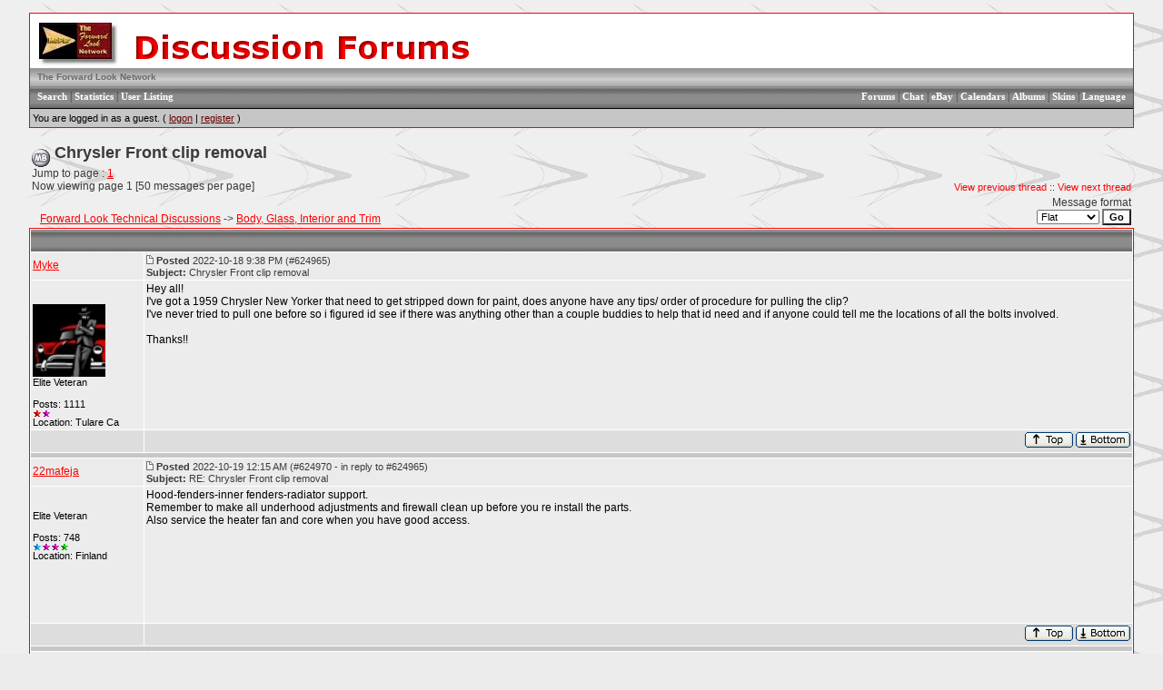

--- FILE ---
content_type: text/html
request_url: http://forwardlook.net/forums/forums/thread-view.asp?tid=77897&start=1&posts=5
body_size: 24237
content:
<!DOCTYPE html PUBLIC "-//W3C//DTD HTML 4.01 Transitional//EN">
<html><head>
<meta http-equiv="content-type" content="text-html; charset=utf-8">
<title>Viewing a thread - Chrysler Front clip removal</title>
<script type='text/javascript'>function updateCookie() {
  sThreadViewMode = document.container.DisplayType.options[document.container.DisplayType.selectedIndex].value;
  document.cookie = "ThreadViewMode=" + sThreadViewMode + "; path=/;";
  NewURL = document.location.pathname + "?tid=77897&DisplayType=" + sThreadViewMode + "&setCookie=1";
  window.location = NewURL;
}</script>

<link rel='alternate' type='application/rss+xml' title='ROR' href='http://www.forwardlook.net/forums/ror.asp'/>
<link rel='stylesheet' href='/forums/templates/ForwardLook/template.css' type='text/css'>

<style type='text/css'>.messagecellheader{background-image:url('/forums/templates/ForwardLook/images/common/messagecellheader-background.gif');background-repeat:repeat-x; background-position:top; height:24px;}
.messagecellfooter{background-image:url('/forums/templates/ForwardLook/images/common/messagecellfooter-background.gif'); background-position: bottom; background-repeat:repeat-all; height:5px;}
.messagecellheader2{background-image:url('/forums/templates/ForwardLook/images/common/messagecellheader2-background.gif'); background-position: top; background-repeat:repeat-x; height:20px;}
.messagecellheader3{background-image:url('/forums/templates/ForwardLook/images/common/messagecellheader3-background.gif'); background-position: top; background-repeat:repeat-x; height:20px;}
.bbstextbox{background-position: left top; background-image:url('/forums/templates/ForwardLook/images/common/cell-background.gif'); background-repeat:no-repeat; background-attachment:fixed;}
.bbseditbox{background-position: left top; background-image:url('/forums/templates/ForwardLook/images/common/cell-background.gif'); background-repeat:no-repeat; background-attachment:fixed;}
.navbar{ border:1px groove #000000; background-color: #333399;FONT-SIZE: 13px;FONT-WEIGHT: bold; color:#FFFFFF; padding-left:4px; padding-right:4px; padding-top:1px; padding-bottom:1px;background-image:url('/forums/templates/ForwardLook/images/common/navbar-background.gif'); background-repeat:repeat-x;}
.logoright{background-image:url('/forums/templates/ForwardLook/images/common/logo-right.gif');background-repeat:repeat-x; background-position:top; height:58px;}
</style>
<script type='text/javascript'>
<!--
function formSubmit(submitted)
{
 if(submitted=="1")
 {
  msgform.Submit.disabled=true;
 }
}
//-->
</script></head><body>


<head>
<script>window._epn = {campaign:5335866563};</script>
<script src="https://epnt.ebay.com/static/epn-smart-tools.js"></script>
</head><br/><table class='bbstable' align='center' border='0' cellspacing='0' cellpadding='0' width='95%'>
<tr><td><img align='middle' src='/forums/templates/ForwardLook/images/common/logo.gif' alt='The Forward Look Network'></td></tr>
<tr><td class='messagecellheader2'><a class='homelink' href='http://www.forwardlook.net'>The Forward Look Network</a></td></tr>
<tr><td class='messagecellheader'><table width='100%' border='0' cellspacing='0' cellpadding='0'><tr><td><a class='headerbarlink' href='/forums/search/query.asp?collapsethreads=1'>Search</a>
 | <a class='headerbarlink' href='/forums/statistics/bbs-stats.asp'>Statistics</a>
 | <a class='headerbarlink' href='/forums/statistics/user-listing.asp'>User Listing</a>
</td><td align='right'><a class='headerbarlink' href='/forums/category-view.asp'>Forums</a> | 
<a class='headerbarlink' href='/forums/chat/' target='_blank'>Chat</a> |
<a class='headerbarlink' href='/forums/ebay.asp'>eBay</a> |
<a class='headerbarlink' href='/forums/calendar/calendar-list.asp'>Calendars</a> | 
<a class='headerbarlink' href='/forums/photos/photo-main.asp'>Albums</a> | 
<a class='headerbarlink' href='/forums/schemes/view-schemes.asp'>Skins</a> | 
<a class='headerbarlink' href='/forums/languages/guest-language.asp'>Language</a>
</td></tr></table></td></tr><tr><td><div class='headercontrolbox'>
<span class='smalltext'>You are logged in as a guest. ( <a href='/forums/logon.asp'>logon</a> |  <a href='/forums/register.asp'>register</a> )</span></div></td></tr></table>
</br><table align='center' width='95%'><tr><td><span class='header4'><img alt='' border='0' align='middle' src='/forums/templates/ForwardLook/images/common/thread-open.gif'> Chrysler Front clip removal</span><br/>Jump to page : <a class='threadlink' href='thread-view.asp?tid=77897&amp;start=1&amp;posts=5'>1</a> <br/>Now viewing page 1 [50 messages per page]</td><td class='smalltext' align='right' valign='bottom'><a href='/forums/forums/thread-skip.asp?tid=77897&amp;m=1'>View previous thread</a> :: <a href='/forums/forums/thread-skip.asp?tid=77897&amp;m=2'>View next thread</a></td></tr><tr><td nowrap align='left' valign='bottom'>&nbsp;&nbsp;&nbsp;<a href='/forums/category-view.asp?showall=true'>Forward Look Technical Discussions</a> -> <a href='forum-view.asp?fid=23'>Body, Glass, Interior and Trim</a></td><td nowrap valign='top' align='right'>Message format <form name='container' action='thread-view.asp' method='get'><input type='hidden' name='tid' value='77897'><select class='bbsdropdownbox' name='DisplayType' onchange='updateCookie()' size='1'><option selected value='flat'>Flat</option><option value='threaded'>Threaded</option><option value='nested'>Nested</option></select>&nbsp;<input type='hidden' name='setcookie' value='1'><input type='submit' class='bbsbutton' value='Go'></form></td></tr></table><table align='center' width='95%' class='bbstable' cellspacing='1'><tr><td colspan='2' class='messagecellheader'> </td></tr><tr><td class='messageheader'><a href='/forums/view-profile.asp?action=view&amp;uid=5262'>Myke</a><br/><img src='/forums/images/spacer.gif' height='1' width='120' alt=''></td><td class='messageheader' nowrap width='100%'><table cellpadding='0' cellspacing='0' width='100%'><tr><td><a name='M624965'></a><img src='/forums/templates/ForwardLook/images/common/nav-messages.gif' alt=''>  <span class='smalltext'><b>Posted</b> 2022-10-18  9:38 PM (#624965) <br/><b>Subject:</b> Chrysler Front clip removal</span></td><td align='right' class='smalltext' nowrap></td></tr></table></td></tr><tr><td valign='top' height='150' class='messagemiddle'><span class='smalltext'><br/><br/><img  width='80'  alt='' border='0' src='/forums/profile/get-photo.asp?memberid=5262&type=profile&rnd=501'><br/>Elite Veteran<br/><br/>Posts: 1111<br/><img alt="1000" src="http://forwardlook.net/forums/images/decorations/multiple/1000.gif"><img alt="100" src="http://forwardlook.net/forums/images/decorations/multiple/100.gif"><br/>Location: Tulare Ca</span></td><td valign='top' class='messagemiddle'>Hey all!  <br/>
I've got a 1959 Chrysler New Yorker that need to get stripped down for paint, does anyone have any tips/ order of procedure for pulling the clip?  <br/>
I've never tried to pull one before so i figured id see if there was anything other than a couple buddies to help that id need and if anyone could tell me the locations of all the bolts involved. <br/>
 <br/>
Thanks!! <br/>
 <br/>
 <br/>
</td></tr><tr><td class='messagefooter' style='height:20px'> </td><td nowrap class='messagefooter'><table cellpadding='0' cellspacing='0' width='100%'><tr><td nowrap></td><td align='right'> <a href='#top'><img src='/forums/templates/ForwardLook/images/common/localized/message-top.gif' alt='Top of the page' border='0'></a> <a href='#bottom'><img src='/forums/templates/ForwardLook/images/common/localized/message-bottom.gif' alt='Bottom of the page' border='0'></a> </td></tr></table></td></tr><tr><td colspan='2' class='messagecellspacer'> </td></tr><tr><td class='messageheader'><a href='/forums/view-profile.asp?action=view&amp;uid=8014'>22mafeja</a><br/><img src='/forums/images/spacer.gif' height='1' width='120' alt=''></td><td class='messageheader' nowrap width='100%'><table cellpadding='0' cellspacing='0' width='100%'><tr><td><a name='M624970'></a><img src='/forums/templates/ForwardLook/images/common/nav-messages.gif' alt=''>  <span class='smalltext'><b>Posted</b> 2022-10-19  12:15 AM (#624970 - in reply to #624965) <br/><b>Subject:</b> RE: Chrysler Front clip removal</span></td><td align='right' class='smalltext' nowrap></td></tr></table></td></tr><tr><td valign='top' height='150' class='messagemiddle'><span class='smalltext'><br/><br/>Elite Veteran<br/><br/>Posts: 748<br/><img alt="500" src="http://forwardlook.net/forums/images/decorations/multiple/500.gif"><img alt="100" src="http://forwardlook.net/forums/images/decorations/multiple/100.gif"><img alt="100" src="http://forwardlook.net/forums/images/decorations/multiple/100.gif"><img alt="25" src="http://forwardlook.net/forums/images/decorations/multiple/25.gif"><br/>Location: Finland</span></td><td valign='top' class='messagemiddle'>Hood-fenders-inner fenders-radiator support. <br/>
Remember to make all underhood adjustments and firewall clean up before you re install the parts. <br/>
Also service the heater fan and core when you have good access.</td></tr><tr><td class='messagefooter' style='height:20px'> </td><td nowrap class='messagefooter'><table cellpadding='0' cellspacing='0' width='100%'><tr><td nowrap></td><td align='right'> <a href='#top'><img src='/forums/templates/ForwardLook/images/common/localized/message-top.gif' alt='Top of the page' border='0'></a> <a href='#bottom'><img src='/forums/templates/ForwardLook/images/common/localized/message-bottom.gif' alt='Bottom of the page' border='0'></a> </td></tr></table></td></tr><tr><td colspan='2' class='messagecellspacer'> </td></tr><tr><td class='messageheader'><a href='/forums/view-profile.asp?action=view&amp;uid=973'>57burb</a><br/><img src='/forums/images/spacer.gif' height='1' width='120' alt=''></td><td class='messageheader' nowrap width='100%'><table cellpadding='0' cellspacing='0' width='100%'><tr><td><a name='M625005'></a><img src='/forums/templates/ForwardLook/images/common/nav-messages.gif' alt=''>  <span class='smalltext'><b>Posted</b> 2022-10-20  6:13 PM (#625005 - in reply to #624970) <br/><b>Subject:</b> RE: Chrysler Front clip removal</span></td><td align='right' class='smalltext' nowrap></td></tr></table></td></tr><tr><td valign='top' height='150' class='messagemiddle'><span class='smalltext'><br/><br/><img  width='80'  alt='' border='0' src='/forums/profile/get-photo.asp?memberid=973&type=profile&rnd=382'><br/>Expert<br/><br/>Posts: 3976<br/><img alt="2000" src="http://forwardlook.net/forums/images/decorations/multiple/2000.gif"><img alt="1000" src="http://forwardlook.net/forums/images/decorations/multiple/1000.gif"><img alt="500" src="http://forwardlook.net/forums/images/decorations/multiple/500.gif"><img alt="100" src="http://forwardlook.net/forums/images/decorations/multiple/100.gif"><img alt="100" src="http://forwardlook.net/forums/images/decorations/multiple/100.gif"><img alt="100" src="http://forwardlook.net/forums/images/decorations/multiple/100.gif"><img alt="100" src="http://forwardlook.net/forums/images/decorations/multiple/100.gif"><img alt="25" src="http://forwardlook.net/forums/images/decorations/multiple/25.gif"><img alt="25" src="http://forwardlook.net/forums/images/decorations/multiple/25.gif"><img alt="25" src="http://forwardlook.net/forums/images/decorations/multiple/25.gif"><br/>Location: DFW, TX</span></td><td valign='top' class='messagemiddle'>The entire front clip will come off as a unit. That's the fenders, core support, and inner fenders. <br/>
 <br/>
The only tricky fasteners are the ones that hold the fenders to the cowl, as they are a little hidden behind the doors. Otherwise it's pretty easy. 13 fasteners total, I think <b></b>(the odd one is the large one at the bottom center of the core support to frame<b></b>).<br/><br/><br/><div><img src='/forums/forums/get-attachment.asp?action=view&attachmentid=220127'><br/><span class='smalltext'>(20170702_111236.jpg)</span><br/></div><br/><br/><div><img src='/forums/forums/get-attachment.asp?action=view&attachmentid=220128'><br/><span class='smalltext'>(20170222_185846.jpg)</span><br/></div><br/><br/><br/>Attachments<br/>----------------<br/><span class='smalltext'><img src='/forums/templates/ForwardLook/images/common/attach-file.gif' alt='Attachments' align='middle'> <a target='_blank' href='/forums/forums/get-attachment.asp?attachmentid=220127'>20170702_111236.jpg</a> (237KB - 228 downloads)</span><br/><span class='smalltext'><img src='/forums/templates/ForwardLook/images/common/attach-file.gif' alt='Attachments' align='middle'> <a target='_blank' href='/forums/forums/get-attachment.asp?attachmentid=220128'>20170222_185846.jpg</a> (222KB - 217 downloads)</span><br/></td></tr><tr><td class='messagefooter' style='height:20px'> </td><td nowrap class='messagefooter'><table cellpadding='0' cellspacing='0' width='100%'><tr><td nowrap></td><td align='right'> <a href='#top'><img src='/forums/templates/ForwardLook/images/common/localized/message-top.gif' alt='Top of the page' border='0'></a> <a href='#bottom'><img src='/forums/templates/ForwardLook/images/common/localized/message-bottom.gif' alt='Bottom of the page' border='0'></a> </td></tr></table></td></tr><tr><td colspan='2' class='messagecellspacer'> </td></tr><tr><td class='messageheader'><a href='/forums/view-profile.asp?action=view&amp;uid=8014'>22mafeja</a><br/><img src='/forums/images/spacer.gif' height='1' width='120' alt=''></td><td class='messageheader' nowrap width='100%'><table cellpadding='0' cellspacing='0' width='100%'><tr><td><a name='M625106'></a><img src='/forums/templates/ForwardLook/images/common/nav-messages.gif' alt=''>  <span class='smalltext'><b>Posted</b> 2022-10-25  12:32 AM (#625106 - in reply to #624965) <br/><b>Subject:</b> RE: Chrysler Front clip removal</span></td><td align='right' class='smalltext' nowrap></td></tr></table></td></tr><tr><td valign='top' height='150' class='messagemiddle'><span class='smalltext'><br/><br/>Elite Veteran<br/><br/>Posts: 748<br/><img alt="500" src="http://forwardlook.net/forums/images/decorations/multiple/500.gif"><img alt="100" src="http://forwardlook.net/forums/images/decorations/multiple/100.gif"><img alt="100" src="http://forwardlook.net/forums/images/decorations/multiple/100.gif"><img alt="25" src="http://forwardlook.net/forums/images/decorations/multiple/25.gif"><br/>Location: Finland</span></td><td valign='top' class='messagemiddle'>You make that sound easy Danny.. <br/>
It was not a one man job in my eyes. The square pipe didn`t fit there before you had either lifted the rear end of the clip quite a lot <b></b>(no can do with the doors on the car<b></b>) <br/>
or moved the clip forward about ten inches. <br/>
The clip surely had to be taken apart for media blasting? Otherwise it must have been a gigantic sanding and cleaning job...and impossible to get done properly IMHO.</td></tr><tr><td class='messagefooter' style='height:20px'> </td><td nowrap class='messagefooter'><table cellpadding='0' cellspacing='0' width='100%'><tr><td nowrap></td><td align='right'> <a href='#top'><img src='/forums/templates/ForwardLook/images/common/localized/message-top.gif' alt='Top of the page' border='0'></a> <a href='#bottom'><img src='/forums/templates/ForwardLook/images/common/localized/message-bottom.gif' alt='Bottom of the page' border='0'></a> </td></tr></table></td></tr><tr><td colspan='2' class='messagecellspacer'> </td></tr><tr><td class='messageheader'><a href='/forums/view-profile.asp?action=view&amp;uid=4240'>ttotired</a><br/><img src='/forums/images/spacer.gif' height='1' width='120' alt=''></td><td class='messageheader' nowrap width='100%'><table cellpadding='0' cellspacing='0' width='100%'><tr><td><a name='M625336'></a><img src='/forums/templates/ForwardLook/images/common/nav-messages.gif' alt=''>  <span class='smalltext'><b>Posted</b> 2022-11-02  5:17 PM (#625336 - in reply to #624965) <br/><b>Subject:</b> Re: Chrysler Front clip removal</span></td><td align='right' class='smalltext' nowrap></td></tr></table></td></tr><tr><td valign='top' height='150' class='messagemiddle'><span class='smalltext'><br/><br/><img  width='80'  alt='' border='0' src='/forums/profile/get-photo.asp?memberid=4240&type=profile&rnd=457'><br/>Expert 5K+<br/><br/>Posts: 8455<br/><img alt="5000" src="http://forwardlook.net/forums/images/decorations/multiple/5000.gif"><img alt="2000" src="http://forwardlook.net/forums/images/decorations/multiple/2000.gif"><img alt="1000" src="http://forwardlook.net/forums/images/decorations/multiple/1000.gif"><img alt="100" src="http://forwardlook.net/forums/images/decorations/multiple/100.gif"><img alt="100" src="http://forwardlook.net/forums/images/decorations/multiple/100.gif"><img alt="100" src="http://forwardlook.net/forums/images/decorations/multiple/100.gif"><img alt="100" src="http://forwardlook.net/forums/images/decorations/multiple/100.gif"><img alt="25" src="http://forwardlook.net/forums/images/decorations/multiple/25.gif"><img alt="25" src="http://forwardlook.net/forums/images/decorations/multiple/25.gif"><br/>Location: Perth Australia</span></td><td valign='top' class='messagemiddle'>I did it on my dodge <b></b>(by myself<b></b>). Putting it back on, I did in pieces. To re fit, I would want more people  <br/>
to help, so the paint didnt get scratched. <br/>
 <br/>
It was surprisingly easy though<br/><br/><br/><div><img src='/forums/forums/get-attachment.asp?action=view&attachmentid=220305'><br/><span class='smalltext'>(dodge front clip 046 small.JPG)</span><br/></div><br/><br/><br/>Attachments<br/>----------------<br/><span class='smalltext'><img src='/forums/templates/ForwardLook/images/common/attach-file.gif' alt='Attachments' align='middle'> <a target='_blank' href='/forums/forums/get-attachment.asp?attachmentid=220305'>dodge front clip 046 small.JPG</a> (94KB - 251 downloads)</span><br/></td></tr><tr><td class='messagefooter' style='height:20px'> </td><td nowrap class='messagefooter'><table cellpadding='0' cellspacing='0' width='100%'><tr><td nowrap></td><td align='right'> <a href='#top'><img src='/forums/templates/ForwardLook/images/common/localized/message-top.gif' alt='Top of the page' border='0'></a> <a href='#bottom'><img src='/forums/templates/ForwardLook/images/common/localized/message-bottom.gif' alt='Bottom of the page' border='0'></a> </td></tr></table></td></tr><tr><td colspan='2' class='messagecellspacer'> </td></tr></table><table align='center' width='95%'><tr><td nowrap valign='top' align='left'>Jump to page : <a class='threadlink' href='thread-view.asp?tid=77897&amp;start=1&amp;posts=5'>1</a> <br/>Now viewing page 1 [50 messages per page]</td><td nowrap valign='top' align='right'></td></tr></table><table width='95%' align='center'><tr><td align='left' valign='top'><form method='get' action='forum-view.asp'>Jump to forum : <select name='fid' size='1' class='bbsdropdownbox'><option value='-1'></option><option value='-1'> Forward Look Announcements</option><option value='-1'>----------------------</option><option  value='13'> + News and Announcements</option><option  value='34'> + Forward Look & Other Mopar Events</option><option  value='58'> + Family in Fins</option><option  value='14'> + Frequently Asked Questions</option><option  value='15'> + Help With Using This Board</option><option value='-1'></option><option value='-1'> Forward Look NON-Technical Discussions</option><option value='-1'>----------------------</option><option  value='1'> + 1955-1961 Forward Look MoPar General Discussion</option><option  value='28'> + Members Rides</option><option  value='25'> + Vendor Discussion</option><option  value='54'> + Miss Belvedere - The Unearthed Tulsarama Plymouth!</option><option  value='10'> + Test Area</option><option value='-1'></option><option value='-1'> Forward Look Technical Discussions</option><option value='-1'>----------------------</option><option  value='26'> + General Technical Discussion and Troubleshooting</option><option  value='7'> + The Exhaust Pipe - Modification & Performance</option><option  selected  value='23'> + Body, Glass, Interior and Trim</option><option  value='17'> + Brakes, Wheels and Tires</option><option  value='19'> + Electrical, Battery and Charging</option><option  value='20'> + Engine, Exhaust, Fuel and Ignition</option><option  value='18'> + Heating, Cooling and Air Conditioning</option><option  value='55'> + Fender/VIN Tag and Broadcast Sheet Decoding</option><option  value='22'> + Steering and Suspension</option><option  value='21'> + Transmission and Rear Axle</option><option value='-1'></option><option value='-1'> Forward Look Swap Meet</option><option value='-1'>----------------------</option><option  value='39'> + For Sale  - EBAY, CRAIGSLIST & OTHER FINDS</option><option  value='4'> + For Sale - PARTS</option><option  value='9'> + For Sale - LITERATURE and COLLECTIBLES</option><option  value='2'> + For Sale - VEHICLES</option><option  value='27'> + For Sale - VENDOR LINKS and ADS</option><option  value='16'> + Parts Cars - VEHICLES BEING PARTED OUT</option><option  value='6'> + For Sale - MISCELLANEOUS</option><option  value='3'> + Wanted - All Wanted Ads</option><option  value='29'> + Salvage Yards</option><option value='-1'></option><option value='-1'> Forward Look Local Regions</option><option value='-1'>----------------------</option><option  value='43'> + Australia & New Zealand Region</option><option  value='42'> + California, Southern</option><option  value='36'> + Desert Southwest Region</option><option  value='11'> + Detroit Region</option><option  value='57'> + Heartland Region</option><option  value='37'> + Maryland Region</option><option  value='52'> + New England Region</option><option  value='38'> + New York Metropolitan Region</option><option  value='41'> + Ohio Region</option><option  value='56'> + Pacific Northwest Region</option><option  value='12'> + Pittsburgh Region</option><option  value='50'> + Rocky Mountain Region</option><option  value='59'> + Scandinavian Region</option><option  value='44'> + Southeast Region</option><option  value='30'> + United Kingdom Region</option><option  value='53'> + Volunteer State Region</option><option  value='32'> + Canada Region</option><option  value='33'> + Wisconsin & Minnesota Region</option></select> <input type='submit' class='bbsbutton' value='Go'></form><a href='/forums/search/query.asp?fid=23'>Search this forum</a><br/><a href='printer-friendly.asp?tid=77897&amp;mid='>Printer friendly version</a><br/><a href='email-link.asp?tid=77897'>E-mail a link to this thread</a><br/></td><td align='right'></td></tr></table>
<head>
<style type="text/css">
.style2 {
	border-collapse: collapse;
}
.style3 {
	font-family: Arial;
	font-size: large;
}
.style4 {
	text-align: center;
}
.style5 {
	font-size: large;
}
</style>
</head>



<div class="style4">
	<div class="style4">

<br>
		<span class="style3"><strong>* * * This site contains affiliate links 
		for which we may be compensated</strong></span><strong><span class="style5"> 
		* * *</span></strong></div>
	<div>
<br>
<script type="text/javascript"><!--
			google_ad_client = "pub-8536105771775032";
			google_ad_width = 728;
			google_ad_height = 90;
			google_ad_format = "728x90_as";
			google_ad_channel ="5536787936";
			google_color_border = "EFEFEF";
			google_color_bg = "EFEFEF";
			google_color_link = "FF0000";
			google_color_url = "008000";
			google_color_text = "000000";
		//--></script>
		<script type="text/javascript"
		  src="http://pagead2.googlesyndication.com/pagead/show_ads.js"></script>
		  
	</div>
		  
<table style="width: 744px" cellpadding="0" align="center" class="style2">
		<tr>
		<td><ins class="epn-placement" data-config-id="5ab180c25ac7e052e6494f64"></ins>
</td>
	</tr>
</table>


</div>
<br/><a name='bottom'></a><table width='95%' align='center' cellspacing='0' cellpadding='0'><tr><td class='smalltext'>(<a href='/forums/delete-cookies.asp'>Delete all cookies set by this site</a>)</td><td align='right' class='smalltext'></td></tr><tr><td colspan='2' class='error'></td></tr></table></body></html>

--- FILE ---
content_type: text/html; charset=utf-8
request_url: https://epnt.ebay.com/placement?st=ACTIVE&cpid=5335866563&l=900x220&ft=Montserrat%2C%20sans-serif%3B&tc=%231E1D1E&clp=true&mi=10&k=(Chrysler%2CDeSoto%2CDodge%2CFargo%2CImperial%2CMopar%2CPlymouth)%20and%20(1955%2C1956%2C1957%2C1958%2C1959%2C1960%2C1961)&ctids=0&mkpid=EBAY-US&ur=false&cts=null&sf=null&pid=1769512767921-0-1936603&ad_v=2
body_size: 19470
content:
<!DOCTYPE html><html><head><script>parent.postMessage({"type":0,"data":{"beaconURL":""},"id":"1769512767921-0-1936603"}, '*')</script><script src="https://epnt.ebay.com/static/placement.js"></script><style>
/**
 * Reset styles
 */
html, body, div, span, applet, object, iframe,
h1, h2, h3, h4, h5, h6, p, blockquote, pre,
a, abbr, acronym, address, big, cite, code,
del, dfn, em, img, ins, kbd, q, s, samp,
small, strike, strong, sub, sup, tt, var,
b, u, i, center,
dl, dt, dd, ol, ul, li,
fieldset, form, label, legend,
table, caption, tbody, tfoot, thead, tr, th, td,
article, aside, canvas, details, embed,
figure, figcaption, footer, header, hgroup,
menu, nav, output, ruby, section, summary,
time, mark, audio, video {
 margin: 0;
 padding: 0;
 border: 0;
 font-size: 100%;
 font: inherit;
 vertical-align: baseline;
}
/* HTML5 display-role reset for older browsers */
article, aside, details, figcaption, figure,
footer, header, hgroup, menu, nav, section {
 display: block;
}
body {
 line-height: 1;
}
ol, ul {
 list-style: none;
}
blockquote, q {
 quotes: none;
}
blockquote:before, blockquote:after,
q:before, q:after {
 content: '';
 content: none;
}
table {
 border-collapse: collapse;
 border-spacing: 0;
}

* {
  box-sizing: border-box;
}

@font-face {
  font-display: optional;
  font-family: "Market Sans";
  font-style: normal;
  font-weight: 400;
  src: url(https://ir.ebaystatic.com/cr/v/c1/market-sans/v1.0/MarketSans-Regular-WebS.eot);
  src: url(https://ir.ebaystatic.com/cr/v/c1/market-sans/v1.0/MarketSans-Regular-WebS.eot?#iefix) format('embedded-opentype'), url(https://ir.ebaystatic.com/cr/v/c1/market-sans/v1.0/MarketSans-Regular-WebS.woff2) format('woff2'), url(https://ir.ebaystatic.com/cr/v/c1/market-sans/v1.0/MarketSans-Regular-WebS.woff) format('woff'), url(https://ir.ebaystatic.com/cr/v/c1/market-sans/v1.0/MarketSans-Regular-WebS.ttf) format('truetype'), url(https://ir.ebaystatic.com/cr/v/c1/market-sans/v1.0/MarketSans-Regular-WebS.svg#MarketSans-Regular-WebS) format('svg')
}

@font-face {
  font-display: optional;
  font-family: "Market Sans";
  font-style: normal;
  font-weight: 700;
  src: url(https://ir.ebaystatic.com/cr/v/c1/market-sans/v1.0/MarketSans-SemiBold-WebS.eot);
  src: url(https://ir.ebaystatic.com/cr/v/c1/market-sans/v1.0/MarketSans-SemiBold-WebS.eot?#iefix) format('embedded-opentype'), url(https://ir.ebaystatic.com/cr/v/c1/market-sans/v1.0/MarketSans-SemiBold-WebS.woff2) format('woff2'), url(https://ir.ebaystatic.com/cr/v/c1/market-sans/v1.0/MarketSans-SemiBold-WebS.woff) format('woff'), url(https://ir.ebaystatic.com/cr/v/c1/market-sans/v1.0/MarketSans-SemiBold-WebS.ttf) format('truetype'), url(https://ir.ebaystatic.com/cr/v/c1/market-sans/v1.0/MarketSans-SemiBold-WebS.svg#MarketSans-SemiBold-WebS) format('svg')
}

html,
body {
  width: 100%;
  height: 100%;
  color: #111820;
	font-size: .875rem;
	font-family: "Market Sans", Arial, sans-serif
}

/**
 * Shared CSS between all layouts
 */

.ad-units-main {
  position: relative;
  background: #fff;
  padding-top: 42px;
  padding-left: 18px;
  padding-right: 18px;
}

/**
 *  position: relative is require for perfect-scrollbar
 */
.ad-units {
  position: relative;
}

.ad-units__logo {
  position: absolute;
  top: 10px;
  right: 18px;
}

.ad-units__adtext {
  position: absolute;
  top: 10px;
  left: 18px;
  height: 18px;
  font-size: 12px;
  font-weight: bold;
  line-height: 1.5;
  letter-spacing: normal;
  color: #767676;
}

.ad-unit__img-container {
  background: #fff;
  display: block;
  width: 84px;
  height: 80px;
  align-items: center;
  justify-content: center;
  display: flex;
}

.ad-unit__img {
  max-width: 84px;
  max-height: 80px;
}

.ad-unit__title {
  display: block;
  font-size: 12px;
  font-weight: bold;
  font-style: normal;
  font-stretch: normal;
  line-height: 1.5;
  letter-spacing: normal;
  color: #151e27;
  overflow: hidden;
  text-overflow: ellipsis;
  text-decoration: none;
  -webkit-box-orient: vertical;
  -webkit-line-clamp: 2;
  white-space: normal;
}

.ad-unit__price {
  height: 20px;
  font-size: 14px;
  font-weight: bold;
  font-style: normal;
  font-stretch: normal;
  line-height: 1.43;
  letter-spacing: normal;
  color: #151e27;
}

.ad-unit__free-shipping {
  height: 14px;
  font-size: 10px;
  font-weight: bold;
  font-style: normal;
  font-stretch: normal;
  line-height: 1.4;
  letter-spacing: normal;
  color: #767676;
  -webkit-font-smoothing: antialiased;
}

.ad-unit__bup,
.ad-unit__eek {
  display: block;
  font-size: 10px;
  color: #151e27;
  font-weight: bold;
}

/**
 *  Landscape & Square
 */
.ad-units-main--landscape {
  width: 100%;
  height: 220px;
}

.ad-units-main--landscape .ad-units {
  white-space: nowrap;
  display: flex;
  position: relative;
  overflow-x: auto;
  height: 178px;
}

.ad-units-main--landscape .ad-unit {
  width: 112px;
  padding-right: 28px;
}

.ad-units-main--landscape .ad-unit__img-container {
  margin-bottom: 6px;
}

.ad-units-main--landscape .ad-unit__title {
  height: 36px;
  width: 84px;
  margin-bottom: 2px;
}

.ad-units-main--landscape .ad-unit__price {
  width: 84px;
}

.ad-units-main--landscape .ad-unit__free-shipping {
  width: 84px;
}

/**
 * Skyscraper & Square
 */
.ad-units-main--skyscraper .ad-units {
  height: 100%;
  overflow-y: auto;
}

.ad-units-main--skyscraper {
  width: 300px;
  height: 100%;
  padding-bottom: 18px;
}

.ad-units-main--square .ad-unit__img-container,
.ad-units-main--skyscraper .ad-unit__img-container {
  vertical-align: top;
  display: inline-block;
  margin-right: 6px;
}

.ad-units-main--square .ad-unit__info,
.ad-units-main--skyscraper .ad-unit__info {
  vertical-align: top;
  display: inline-block;
  width: 174px;
}
.ad-units-main--square .ad-unit,
.ad-units-main--skyscraper .ad-unit {
  padding-bottom: 20px;
}

.ad-units-main--square .ad-unit__title,
.ad-units-main--skyscraper .ad-unit__title {
  max-height: 36px;
  margin-bottom: 4px;
}

.ad-units--skyscraper .ad-unit__img-container {
  text-align: center;
}

/**
 * Square
 */
.ad-units-main--square {
}

.ad-units-main--square .ad-units {
  position: relative;
  width: 284px;
  height: 204px;
}

  </style><script type="text/javascript" data-inlinepayload="{&quot;nonce&quot;:&quot;&quot;,&quot;loggerProps&quot;:{&quot;serviceName&quot;:&quot;explorer&quot;,&quot;serviceConsumerId&quot;:&quot;urn:ebay-marketplace-consumerid:c81d6f26-6600-4e61-ac56-e1987122efc5&quot;,&quot;serviceVersion&quot;:&quot;explorer-0.0.2_20260120183010101&quot;,&quot;siteId&quot;:0,&quot;environment&quot;:&quot;production&quot;,&quot;captureUncaught&quot;:true,&quot;captureUnhandledRejections&quot;:true,&quot;endpoint&quot;:&quot;https://svcs.ebay.com/&quot;,&quot;pool&quot;:&quot;r1explorer43cont&quot;}}">(()=>{"use strict";const e={unstructured:{message:"string"},event:{kind:"string",detail:"string"},exception:{"exception.type":"string","exception.message":"string","exception.stacktrace":"string","exception.url":"string"}},t=JSON.parse('{"logs":"https://ir.ebaystatic.com/cr/ebay-rum/cdn-assets/logs.5b92558a43dffd30afb9.bundle.js","metrics":"https://ir.ebaystatic.com/cr/ebay-rum/cdn-assets/metrics.5b92558a43dffd30afb9.bundle.js"}');const r=async e=>{let r=2;const n=async()=>{let o;r--;try{o=await import(t[e])}catch(e){if(r>0)return console.error("@ebay/rum-web failed to lazy load module; retrying",e),n();throw console.error("@ebay/rum-web failed to lazy load module; fatal",e),e}return function(e,t){if("object"!=typeof(r=e)||null===r||Array.isArray(r)||e.key!==t||void 0===e.factory)throw new Error("Invalid module loaded");var r}(o,e),o};return n()},n=(e,t)=>{const r="undefined"!=typeof window?window.location.href:"/index.js";return{type:"exception","exception.context":t||"","exception.type":e?.name||"","exception.message":e?.message||"","exception.stacktrace":e?.stack||"","exception.url":r}},o=(e,t,n)=>{let o=!1;const i=[];let a=e=>{o?(e=>{console.warn("Logger failed initialization (see earlier error logs) — failed to send log: ",e)})(e):i.push(e)};return n({event:"Preload",value:a}),r("logs").then((r=>{const{factory:n}=r;return n(e,t)})).then((e=>{a=e,n({event:"Complete",value:a}),i.forEach((e=>a(e))),i.length=0})).catch((e=>{console.error(e.message),o=!0,n({event:"Error",value:e}),i.forEach((e=>a(e))),i.length=0})),t=>{((e,t)=>"shouldIgnore"in e&&void 0!==e.shouldIgnore?e.shouldIgnore(t):"ignoreList"in e&&void 0!==e.ignoreList&&((e,t)=>null!==Object.values(e).filter(Boolean).join(" ").match(t))(t,e.ignoreList))(e,t)||a(t)}},i=e=>({log:t=>e({type:"unstructured",message:t}),error:(t,r)=>e(n(t,r)),event:t=>e(t)}),a="@ebay/rum/request-status",s=Symbol.for("@ebay/rum/logger"),c=Symbol.for("@ebay/rum/meter"),l=e=>{window.dispatchEvent(new CustomEvent("@ebay/rum/ack-status",{detail:e}))};function u(e,t){!1===e&&new Error(`RUM_INLINE_ERR_CODE: ${t}`)}(t=>{const u=(()=>{let e={status:"Initialize"};const t=()=>l(e);return window.addEventListener(a,t),{updateInlinerState:t=>{e=t,l(e)},dispose:()=>window.removeEventListener(a,t)}})();try{const a=((t,r=(()=>{}))=>{if((e=>{if(!e.endpoint)throw new Error('Unable to initialize logger. "endpoint" is a required property in the input object.');if(!e.serviceName)throw new Error('Unable to initialize logger. "serviceName" is a required property in the input object.');if(e.customSchemas&&!e.namespace)throw new Error('Unable to initialize logger. "namespace" is a required property in the input object if you provide customeSchemas.')})(t),"undefined"==typeof window)return{...i((()=>{})),noop:!0};const a={...t.customSchemas,...e},s=o((e=>{return"ignoreList"in e?{...e,ignoreList:(t=e.ignoreList,new RegExp(t.map((e=>`(${e})`)).join("|"),"g"))}:e;var t})(t),a,r);return t.captureUncaught&&(e=>{window.addEventListener("error",(t=>{if(t.error instanceof Error){const r=n(t.error,"Uncaught Error Handler");e(r)}}))})(s),t.captureUnhandledRejections&&(e=>{window.addEventListener("unhandledrejection",(t=>{if(t.reason instanceof Error){const r=n(t.reason,"Unhandled Rejection Handler");e(r)}}))})(s),i(s)})(t.loggerProps,(e=>t=>{if("Error"===t.event)return((e,t)=>{e.updateInlinerState({status:"Failure",error:t.value})})(e,t);var r;e.updateInlinerState({status:(r=t.event,"Complete"===r?"Success":r),logger:i(t.value)})})(u));t.onLoggerLoad&&t.onLoggerLoad(a),window[s]=a,(async e=>{const{enableWebVitals:t,enableMetrics:n}=e.options??{};if(!t&&!n)return;const o=await(async e=>{try{const t=await r("metrics"),{factory:n}=t,{initializeWebVitals:o,initializeMeter:i}=n,{meter:a,flushAndShutdownOnce:s}=i(e);return e.options?.enableWebVitals&&o(a),{meter:a,flushAndShutdownOnce:s}}catch(e){return console.error("[initializeMeterAsync] Failed to initialize metrics:",e),null}})({...e.loggerProps,options:{enableWebVitals:t}}),i=null===o?new Error("initializeMeterAsync failed"):void 0;e.onMeterLoad?.(o,i),window[c]=o})(t)}catch(e){u.updateInlinerState({status:"Failure",error:e})}})({onLoggerLoad:()=>{},...(()=>{u(null!==document.currentScript,1);const e=document.currentScript.dataset.inlinepayload;return u(void 0!==e,2),JSON.parse(e)})()})})();</script></head><body><div class="ad-units-main ad-units-main--landscape"><p class="ad-units__adtext">Ad</p><img class="ad-units__logo" src="https://epnt.ebay.com/static/e-bay-logo-teal.png" alt="eBay"/><section id="ads-container" class="ad-units ad-units--landscape"><div class="ad-unit"><a class="ad-unit__img-container" href="https://www.ebay.com/itm/276845736242?_skw=(Chrysler%2CDeSoto%2CDodge%2CFargo%2CImperial%2CMopar%2CPlymouth)%20and%20(1955%2C1956%2C1957%2C1958%2C1959%2C1960%2C1961)&amp;hash=item40754ab132%3Ag%3AAP0AAOSwsuVlu8Qb&amp;amdata=enc%3AAQALAAABQDZq0hFgvSYlgrFkWCFZ3z346NMYEC5ZB8r7a4cvUWswS0KnFUKgBLEXC3hi0v%2B5NzYcANOeuO04eMYuM%2FUdBmsqRcfohF%2FC%2BD4DwfCAX8zkhv8OMTMdBn3SzTzRLVpUhmgznLViM3u5HSQbsbuE4R%2BTrfmHHRq1FiVlzpqeJwzbbfG4OqxRyPSu%2BGEstdL3TK2GEPJ9l6ozVqrz90pbcZiOUyHI323NbBQli%2BkNrIHmk2u3MigeczGi7ebf0VL%2FpSRlwtihK12DMp8kCUFlzOr3z3Y6ThHinIY%2FSJYVAmMPOsT%2BoCmU2EOPRw3eV%2BoUFmKLrvEECIaeaACzr7qYV1O1s6U5ZaaZxKw2UNrl9Op7qhlwK6aV%2FZSBdFvWsh2fqKjKSBrUEj3j37MBCXagY%2BbVBl01GOVZ7PF47gAGYSq%2B&amp;mkcid=1&amp;mkrid=711-53200-19255-0&amp;siteid=0&amp;campid=5335866563&amp;customid=&amp;toolid=20003&amp;mkevt=1" target="_blank" rel="noopener noreferrer"><img class="ad-unit__img" src="https://i.ebayimg.com/images/g/AP0AAOSwsuVlu8Qb/s-l225.jpg"/></a><div class="ad-unit__info"><a class="ad-unit__title" href="https://www.ebay.com/itm/276845736242?_skw=(Chrysler%2CDeSoto%2CDodge%2CFargo%2CImperial%2CMopar%2CPlymouth)%20and%20(1955%2C1956%2C1957%2C1958%2C1959%2C1960%2C1961)&amp;hash=item40754ab132%3Ag%3AAP0AAOSwsuVlu8Qb&amp;amdata=enc%3AAQALAAABQDZq0hFgvSYlgrFkWCFZ3z346NMYEC5ZB8r7a4cvUWswS0KnFUKgBLEXC3hi0v%2B5NzYcANOeuO04eMYuM%2FUdBmsqRcfohF%2FC%2BD4DwfCAX8zkhv8OMTMdBn3SzTzRLVpUhmgznLViM3u5HSQbsbuE4R%2BTrfmHHRq1FiVlzpqeJwzbbfG4OqxRyPSu%2BGEstdL3TK2GEPJ9l6ozVqrz90pbcZiOUyHI323NbBQli%2BkNrIHmk2u3MigeczGi7ebf0VL%2FpSRlwtihK12DMp8kCUFlzOr3z3Y6ThHinIY%2FSJYVAmMPOsT%2BoCmU2EOPRw3eV%2BoUFmKLrvEECIaeaACzr7qYV1O1s6U5ZaaZxKw2UNrl9Op7qhlwK6aV%2FZSBdFvWsh2fqKjKSBrUEj3j37MBCXagY%2BbVBl01GOVZ7PF47gAGYSq%2B&amp;mkcid=1&amp;mkrid=711-53200-19255-0&amp;siteid=0&amp;campid=5335866563&amp;customid=&amp;toolid=20003&amp;mkevt=1" target="_blank" rel="noopener noreferrer">For 1957-1962 Plymouth Dodge Desoto Chrysler: Universal Joint Kit Front U -Joint</a><p class="ad-unit__price">$124.99</p></div></div><div class="ad-unit"><a class="ad-unit__img-container" href="https://www.ebay.com/itm/126209522286?_skw=(Chrysler%2CDeSoto%2CDodge%2CFargo%2CImperial%2CMopar%2CPlymouth)%20and%20(1955%2C1956%2C1957%2C1958%2C1959%2C1960%2C1961)&amp;hash=item1d62ac7a6e%3Ag%3AN9IAAOSwSWVkQbJA&amp;amdata=enc%3AAQALAAABQDZq0hFgvSYlgrFkWCFZ3z18iaQgQmkEDX%2BdbKQXpb%2BhyG20ZTNvALz3rGC9heGDpVopAK7tTtK5w6AxEu7ZntS%2FIYpyhgqMvsBl5h2qfEF3KAjVX08L1lEIehJ5tUiPJ1nxlPStXX0NMJZCuJgR86B3RMy2egnPMwVvG8%2Bm5tOu1x8f5lyBlqyZaLrzpkZVFXVtuSDbBxIIH4HBGp8XHPPBQzQyoyxPWL6bomrAzZCmiQjwvIfzb7VmN3HdYS8ENkpi%2BU31Th0%2BoxX5s7zTXh2Oxgr8t9s37W0BLB01neSdAtCActtLKR46fEXjkDXjmlPKYQgE%2ByaL%2FNMELEgYowz6uwv4zmZwomrZJQMaxxp%2F8dqwIQiuV3EBDzagkl2to7%2FrsXwy4LKC2qiSh3LQQRUzXBFaSvUIsaOZ0%2BiOyH8O&amp;mkcid=1&amp;mkrid=711-53200-19255-0&amp;siteid=0&amp;campid=5335866563&amp;customid=&amp;toolid=20003&amp;mkevt=1" target="_blank" rel="noopener noreferrer"><img class="ad-unit__img" src="https://i.ebayimg.com/images/g/N9IAAOSwSWVkQbJA/s-l225.jpg"/></a><div class="ad-unit__info"><a class="ad-unit__title" href="https://www.ebay.com/itm/126209522286?_skw=(Chrysler%2CDeSoto%2CDodge%2CFargo%2CImperial%2CMopar%2CPlymouth)%20and%20(1955%2C1956%2C1957%2C1958%2C1959%2C1960%2C1961)&amp;hash=item1d62ac7a6e%3Ag%3AN9IAAOSwSWVkQbJA&amp;amdata=enc%3AAQALAAABQDZq0hFgvSYlgrFkWCFZ3z18iaQgQmkEDX%2BdbKQXpb%2BhyG20ZTNvALz3rGC9heGDpVopAK7tTtK5w6AxEu7ZntS%2FIYpyhgqMvsBl5h2qfEF3KAjVX08L1lEIehJ5tUiPJ1nxlPStXX0NMJZCuJgR86B3RMy2egnPMwVvG8%2Bm5tOu1x8f5lyBlqyZaLrzpkZVFXVtuSDbBxIIH4HBGp8XHPPBQzQyoyxPWL6bomrAzZCmiQjwvIfzb7VmN3HdYS8ENkpi%2BU31Th0%2BoxX5s7zTXh2Oxgr8t9s37W0BLB01neSdAtCActtLKR46fEXjkDXjmlPKYQgE%2ByaL%2FNMELEgYowz6uwv4zmZwomrZJQMaxxp%2F8dqwIQiuV3EBDzagkl2to7%2FrsXwy4LKC2qiSh3LQQRUzXBFaSvUIsaOZ0%2BiOyH8O&amp;mkcid=1&amp;mkrid=711-53200-19255-0&amp;siteid=0&amp;campid=5335866563&amp;customid=&amp;toolid=20003&amp;mkevt=1" target="_blank" rel="noopener noreferrer">Power steering conversion kit- 1957,58,59,60 and 61 Mopar cars</a><p class="ad-unit__price">$1,095.00</p></div></div><div class="ad-unit"><a class="ad-unit__img-container" href="https://www.ebay.com/itm/172478421192?_skw=(Chrysler%2CDeSoto%2CDodge%2CFargo%2CImperial%2CMopar%2CPlymouth)%20and%20(1955%2C1956%2C1957%2C1958%2C1959%2C1960%2C1961)&amp;hash=item282883d8c8%3Ag%3A8oIAAOSw2pNmgRGw&amp;amdata=enc%3AAQALAAABQDZq0hFgvSYlgrFkWCFZ3z314aD6wqKc0hZGWkKY7N0GbZ5AvZP8nZINFE4dVU8k8M98P18uoTYui32pB%2BgnAcV72NugF9LFAx6OB4oIFkZNNgVDJwVzp2BcgaosH56D41vNOdm7HHTgI92l5%2BTObHJyAEpo64nNiD3yFirigNd2oYx5bKcdWt%2Fi3a3z%2FDqtetyQrVlBXW%2Bizk4xp86IUelBpOCSgeovjCnLhRowjNhGI%2F1T1IvvIGSdfa6I2Yj8GuxIXb68MNjR0h1%2F8iXCw7BXON9xZcdXZsMSRXAOfEugZ8YF9KSDDsbXNi6xtsoM9LjdBXNz0AxVFZg8kjdeTTJKi4G84oHY1Dhtd0pWhz%2FlhGD8mXLTUulILK4Aq%2BwBap7BHoVrznYlh8nwDFYc9yL9X%2BMEegNeqhUvWM%2FLU3SQ&amp;mkcid=1&amp;mkrid=711-53200-19255-0&amp;siteid=0&amp;campid=5335866563&amp;customid=&amp;toolid=20003&amp;mkevt=1" target="_blank" rel="noopener noreferrer"><img class="ad-unit__img" src="https://i.ebayimg.com/images/g/8oIAAOSw2pNmgRGw/s-l225.jpg"/></a><div class="ad-unit__info"><a class="ad-unit__title" href="https://www.ebay.com/itm/172478421192?_skw=(Chrysler%2CDeSoto%2CDodge%2CFargo%2CImperial%2CMopar%2CPlymouth)%20and%20(1955%2C1956%2C1957%2C1958%2C1959%2C1960%2C1961)&amp;hash=item282883d8c8%3Ag%3A8oIAAOSw2pNmgRGw&amp;amdata=enc%3AAQALAAABQDZq0hFgvSYlgrFkWCFZ3z314aD6wqKc0hZGWkKY7N0GbZ5AvZP8nZINFE4dVU8k8M98P18uoTYui32pB%2BgnAcV72NugF9LFAx6OB4oIFkZNNgVDJwVzp2BcgaosH56D41vNOdm7HHTgI92l5%2BTObHJyAEpo64nNiD3yFirigNd2oYx5bKcdWt%2Fi3a3z%2FDqtetyQrVlBXW%2Bizk4xp86IUelBpOCSgeovjCnLhRowjNhGI%2F1T1IvvIGSdfa6I2Yj8GuxIXb68MNjR0h1%2F8iXCw7BXON9xZcdXZsMSRXAOfEugZ8YF9KSDDsbXNi6xtsoM9LjdBXNz0AxVFZg8kjdeTTJKi4G84oHY1Dhtd0pWhz%2FlhGD8mXLTUulILK4Aq%2BwBap7BHoVrznYlh8nwDFYc9yL9X%2BMEegNeqhUvWM%2FLU3SQ&amp;mkcid=1&amp;mkrid=711-53200-19255-0&amp;siteid=0&amp;campid=5335866563&amp;customid=&amp;toolid=20003&amp;mkevt=1" target="_blank" rel="noopener noreferrer">1958-1959 CHRYSLER 300  NEW AND IMPROVED PAIR OF HOOD HINGE SPRINGS</a><p class="ad-unit__price">$89.99</p><span class="ad-unit__free-shipping">Free Shipping</span></div></div><div class="ad-unit"><a class="ad-unit__img-container" href="https://www.ebay.com/itm/277599201748?_skw=(Chrysler%2CDeSoto%2CDodge%2CFargo%2CImperial%2CMopar%2CPlymouth)%20and%20(1955%2C1956%2C1957%2C1958%2C1959%2C1960%2C1961)&amp;hash=item40a233a9d4%3Ag%3Ak3EAAeSw5V9pSu8D&amp;amdata=enc%3AAQALAAABQDZq0hFgvSYlgrFkWCFZ3z24quB4aTAg%2Bf%2F7V0exoDA3FGUzg3Eb7bf0ODkgEHx5f%2Bro6CKdHnKPGHtpJTlsnZ7hvzHBZ6Ws4zo%2FNaHd8TQhs7cHGtmYe%2BtzfQqAljBwSkS2TnrIz08Dc3YxGUyu0NICuOADTKiDVFFqL6%2BSoWnMmhwF76hoZcrSGjlWtYax3I%2BSfRuS5J8UhwlvZnquqCUQY7MkYESJw%2Bce%2BY%2FOaog4G0pkE6P4Qx8c%2BO780tkMVP9%2FfxgnIg3J8zyc3klwJNnh15CutYvBijdoPxsZAW6CL%2BIA6ue%2BZ6hYDGPV6DjxOohmymT%2B%2FKJ--%2BRvhdcoqthd6BSPy%2F7FEKtF9ipoWp4Ubk4Ei8TBTfpsMAGSDoSH%2BuWk5ggnIPJ3lrDdBYpjyno8JDmiwSU9nprYeM1vhm3Q&amp;mkcid=1&amp;mkrid=711-53200-19255-0&amp;siteid=0&amp;campid=5335866563&amp;customid=&amp;toolid=20003&amp;mkevt=1" target="_blank" rel="noopener noreferrer"><img class="ad-unit__img" src="https://i.ebayimg.com/images/g/k3EAAeSw5V9pSu8D/s-l225.jpg"/></a><div class="ad-unit__info"><a class="ad-unit__title" href="https://www.ebay.com/itm/277599201748?_skw=(Chrysler%2CDeSoto%2CDodge%2CFargo%2CImperial%2CMopar%2CPlymouth)%20and%20(1955%2C1956%2C1957%2C1958%2C1959%2C1960%2C1961)&amp;hash=item40a233a9d4%3Ag%3Ak3EAAeSw5V9pSu8D&amp;amdata=enc%3AAQALAAABQDZq0hFgvSYlgrFkWCFZ3z24quB4aTAg%2Bf%2F7V0exoDA3FGUzg3Eb7bf0ODkgEHx5f%2Bro6CKdHnKPGHtpJTlsnZ7hvzHBZ6Ws4zo%2FNaHd8TQhs7cHGtmYe%2BtzfQqAljBwSkS2TnrIz08Dc3YxGUyu0NICuOADTKiDVFFqL6%2BSoWnMmhwF76hoZcrSGjlWtYax3I%2BSfRuS5J8UhwlvZnquqCUQY7MkYESJw%2Bce%2BY%2FOaog4G0pkE6P4Qx8c%2BO780tkMVP9%2FfxgnIg3J8zyc3klwJNnh15CutYvBijdoPxsZAW6CL%2BIA6ue%2BZ6hYDGPV6DjxOohmymT%2B%2FKJ--%2BRvhdcoqthd6BSPy%2F7FEKtF9ipoWp4Ubk4Ei8TBTfpsMAGSDoSH%2BuWk5ggnIPJ3lrDdBYpjyno8JDmiwSU9nprYeM1vhm3Q&amp;mkcid=1&amp;mkrid=711-53200-19255-0&amp;siteid=0&amp;campid=5335866563&amp;customid=&amp;toolid=20003&amp;mkevt=1" target="_blank" rel="noopener noreferrer">New Old Stock Rear and Quarter Lift Mechanism for 1960-64 Models Mopar #1963828</a><p class="ad-unit__price">$325.00</p></div></div><div class="ad-unit"><a class="ad-unit__img-container" href="https://www.ebay.com/itm/403353629017?_skw=(Chrysler%2CDeSoto%2CDodge%2CFargo%2CImperial%2CMopar%2CPlymouth)%20and%20(1955%2C1956%2C1957%2C1958%2C1959%2C1960%2C1961)&amp;hash=item5de9bff159%3Ag%3A4lwAAeSwVvho0ePO&amp;amdata=enc%3AAQALAAABQDZq0hFgvSYlgrFkWCFZ3z3P7HYtC2P8dDxhggRgd%2BCfnZ5GxgE296f8NpnBTt07spRTIcJFEJxJ2XcLAFfnEoTadqfCAfhZBBSdFscrpSaebX1D6QezTHOGMJEXY1NQJH5JfQB%2BISk4h3nv0tSn8vTZ518iQSVgoKg%2F8l%2BjHRebIhROoYjjXj1bsZQzECGH8iTIajMgshfZphY4SOVjJXsIKfyNwgCFMKRD7Y3ZwsFwxIrD3%2FZ%2Bc%2BdFn3n1UJkb1aqDjKr1u20yKBMnlrbMfH6AjoTQQBVaJUaeppvQaMk%2FtUj2bzeQOp%2BwMotZplYT6HnqmDlkwUsSgzKFOhIj2OuoOrxICRMtOiV71SNkwKxiQWzoeU2kbQU4Z3SdLTv86aVa5jZPkzNDVqJPDF26WhGhy8HiJzs%2F2nPr7jqx8lW8&amp;mkcid=1&amp;mkrid=711-53200-19255-0&amp;siteid=0&amp;campid=5335866563&amp;customid=&amp;toolid=20003&amp;mkevt=1" target="_blank" rel="noopener noreferrer"><img class="ad-unit__img" src="https://i.ebayimg.com/images/g/4lwAAeSwVvho0ePO/s-l225.jpg"/></a><div class="ad-unit__info"><a class="ad-unit__title" href="https://www.ebay.com/itm/403353629017?_skw=(Chrysler%2CDeSoto%2CDodge%2CFargo%2CImperial%2CMopar%2CPlymouth)%20and%20(1955%2C1956%2C1957%2C1958%2C1959%2C1960%2C1961)&amp;hash=item5de9bff159%3Ag%3A4lwAAeSwVvho0ePO&amp;amdata=enc%3AAQALAAABQDZq0hFgvSYlgrFkWCFZ3z3P7HYtC2P8dDxhggRgd%2BCfnZ5GxgE296f8NpnBTt07spRTIcJFEJxJ2XcLAFfnEoTadqfCAfhZBBSdFscrpSaebX1D6QezTHOGMJEXY1NQJH5JfQB%2BISk4h3nv0tSn8vTZ518iQSVgoKg%2F8l%2BjHRebIhROoYjjXj1bsZQzECGH8iTIajMgshfZphY4SOVjJXsIKfyNwgCFMKRD7Y3ZwsFwxIrD3%2FZ%2Bc%2BdFn3n1UJkb1aqDjKr1u20yKBMnlrbMfH6AjoTQQBVaJUaeppvQaMk%2FtUj2bzeQOp%2BwMotZplYT6HnqmDlkwUsSgzKFOhIj2OuoOrxICRMtOiV71SNkwKxiQWzoeU2kbQU4Z3SdLTv86aVa5jZPkzNDVqJPDF26WhGhy8HiJzs%2F2nPr7jqx8lW8&amp;mkcid=1&amp;mkrid=711-53200-19255-0&amp;siteid=0&amp;campid=5335866563&amp;customid=&amp;toolid=20003&amp;mkevt=1" target="_blank" rel="noopener noreferrer">1960 1961 1962 Chrysler and Desoto Body Assembly Manual Exploded Views of Parts</a><p class="ad-unit__price">$49.00</p></div></div><div class="ad-unit"><a class="ad-unit__img-container" href="https://www.ebay.com/itm/376521959797?_skw=(Chrysler%2CDeSoto%2CDodge%2CFargo%2CImperial%2CMopar%2CPlymouth)%20and%20(1955%2C1956%2C1957%2C1958%2C1959%2C1960%2C1961)&amp;hash=item57aa752975%3Ag%3A2PYAAeSwfYpotmTV&amp;amdata=enc%3AAQALAAABQDZq0hFgvSYlgrFkWCFZ3z1fXpZtalcsut7OtGfsp7o6CR3nmibZVe1y%2FhvG9t8MHpMQvT8%2F457EpZdvfMf2tdvG8MWnuy2Sim5jeqRpm%2B5n3IOqDLu9Ry04kQmB2xlzGihhoKo8EZjy1Upa%2FGVMXOI1YAIM0ziJFrtM9akopvX33z0YcC7jXmxL9Ky64mG%2FpKO%2FHCi%2BiZNXe2ktPnkf9qFRXS9L1q16Kx2Vlz6hrAzqYuvifOfSpyjcgiw9Lf%2BQUdQFtaD7aub5SzfWej3cP0V7XQ6WhN9jEYToSxvxjIK6HmTSiZ%2Fg9Ki0Ki1QqfxGR58hHG1JiggrUQoAm5k%2BwcR6QUS6WbquIYMFsGDjZLUehtD5cBPWv9EWNZuYgSexEGRwzYP4e4NtPx9%2BiCmZmRA4fXQbttayYTzqNGSdXo3m&amp;mkcid=1&amp;mkrid=711-53200-19255-0&amp;siteid=0&amp;campid=5335866563&amp;customid=&amp;toolid=20003&amp;mkevt=1" target="_blank" rel="noopener noreferrer"><img class="ad-unit__img" src="https://i.ebayimg.com/images/g/2PYAAeSwfYpotmTV/s-l225.jpg"/></a><div class="ad-unit__info"><a class="ad-unit__title" href="https://www.ebay.com/itm/376521959797?_skw=(Chrysler%2CDeSoto%2CDodge%2CFargo%2CImperial%2CMopar%2CPlymouth)%20and%20(1955%2C1956%2C1957%2C1958%2C1959%2C1960%2C1961)&amp;hash=item57aa752975%3Ag%3A2PYAAeSwfYpotmTV&amp;amdata=enc%3AAQALAAABQDZq0hFgvSYlgrFkWCFZ3z1fXpZtalcsut7OtGfsp7o6CR3nmibZVe1y%2FhvG9t8MHpMQvT8%2F457EpZdvfMf2tdvG8MWnuy2Sim5jeqRpm%2B5n3IOqDLu9Ry04kQmB2xlzGihhoKo8EZjy1Upa%2FGVMXOI1YAIM0ziJFrtM9akopvX33z0YcC7jXmxL9Ky64mG%2FpKO%2FHCi%2BiZNXe2ktPnkf9qFRXS9L1q16Kx2Vlz6hrAzqYuvifOfSpyjcgiw9Lf%2BQUdQFtaD7aub5SzfWej3cP0V7XQ6WhN9jEYToSxvxjIK6HmTSiZ%2Fg9Ki0Ki1QqfxGR58hHG1JiggrUQoAm5k%2BwcR6QUS6WbquIYMFsGDjZLUehtD5cBPWv9EWNZuYgSexEGRwzYP4e4NtPx9%2BiCmZmRA4fXQbttayYTzqNGSdXo3m&amp;mkcid=1&amp;mkrid=711-53200-19255-0&amp;siteid=0&amp;campid=5335866563&amp;customid=&amp;toolid=20003&amp;mkevt=1" target="_blank" rel="noopener noreferrer">1955-58 Chrysler 1955-57 Plymouth Dodge Desoto Needle And Seat 1618235 Mopar</a><p class="ad-unit__price">$20.00</p></div></div><div class="ad-unit"><a class="ad-unit__img-container" href="https://www.ebay.com/itm/134551868632?_skw=(Chrysler%2CDeSoto%2CDodge%2CFargo%2CImperial%2CMopar%2CPlymouth)%20and%20(1955%2C1956%2C1957%2C1958%2C1959%2C1960%2C1961)&amp;hash=item1f53ea94d8%3Ag%3A~FcAAOSwWp1igttf&amp;amdata=enc%3AAQALAAABQDZq0hFgvSYlgrFkWCFZ3z0E9A2%2FkAdPEG%2F6f8WTGLh6guAQW7qrS9g0SHfCMagJW9juKF1vbsp3kmgr%2Fzg7rD7Xs9JrHZIyawLiMmowAAOeY1ZRKmErS1I3O094V%2FJ4yygmCqzE9GLFLyZkMCrwf%2Fre87T1G2YRG%2BrdK3BVw6ErG3udFq8cnUYlIZa8OC4BcIJ8WBGR6D%2B4nEb6yD597iKLQyRiLnNGPgJtb0FYAWI9ixtmfFViWpk6nNTNIf9j5e3f%2FS23k0lrHnDcXQek%2F4taJIJ4UqsCG1DGAWIOd%2Fj%2BvkvAZ1k4NJ1Mync%2B3uHUk%2Bai4xe2%2F9%2FcEmzP%2B7i1SX3RYyP4ON5vN8pPce%2FCyU29Lol9tVWptTooO7aUDMUDyqkGLyecsrcqncgpOWFBaNqm1vQicvoCYbzZFbGpr6Mu&amp;mkcid=1&amp;mkrid=711-53200-19255-0&amp;siteid=0&amp;campid=5335866563&amp;customid=&amp;toolid=20003&amp;mkevt=1" target="_blank" rel="noopener noreferrer"><img class="ad-unit__img" src="https://i.ebayimg.com/images/g/~FcAAOSwWp1igttf/s-l225.jpg"/></a><div class="ad-unit__info"><a class="ad-unit__title" href="https://www.ebay.com/itm/134551868632?_skw=(Chrysler%2CDeSoto%2CDodge%2CFargo%2CImperial%2CMopar%2CPlymouth)%20and%20(1955%2C1956%2C1957%2C1958%2C1959%2C1960%2C1961)&amp;hash=item1f53ea94d8%3Ag%3A~FcAAOSwWp1igttf&amp;amdata=enc%3AAQALAAABQDZq0hFgvSYlgrFkWCFZ3z0E9A2%2FkAdPEG%2F6f8WTGLh6guAQW7qrS9g0SHfCMagJW9juKF1vbsp3kmgr%2Fzg7rD7Xs9JrHZIyawLiMmowAAOeY1ZRKmErS1I3O094V%2FJ4yygmCqzE9GLFLyZkMCrwf%2Fre87T1G2YRG%2BrdK3BVw6ErG3udFq8cnUYlIZa8OC4BcIJ8WBGR6D%2B4nEb6yD597iKLQyRiLnNGPgJtb0FYAWI9ixtmfFViWpk6nNTNIf9j5e3f%2FS23k0lrHnDcXQek%2F4taJIJ4UqsCG1DGAWIOd%2Fj%2BvkvAZ1k4NJ1Mync%2B3uHUk%2Bai4xe2%2F9%2FcEmzP%2B7i1SX3RYyP4ON5vN8pPce%2FCyU29Lol9tVWptTooO7aUDMUDyqkGLyecsrcqncgpOWFBaNqm1vQicvoCYbzZFbGpr6Mu&amp;mkcid=1&amp;mkrid=711-53200-19255-0&amp;siteid=0&amp;campid=5335866563&amp;customid=&amp;toolid=20003&amp;mkevt=1" target="_blank" rel="noopener noreferrer">Power Wagon, Dodge and Fargo Truck Front Hood Emblem, 1957, 1958-1968, New</a><p class="ad-unit__price">$185.00</p></div></div><div class="ad-unit"><a class="ad-unit__img-container" href="https://www.ebay.com/itm/174477908845?_skw=(Chrysler%2CDeSoto%2CDodge%2CFargo%2CImperial%2CMopar%2CPlymouth)%20and%20(1955%2C1956%2C1957%2C1958%2C1959%2C1960%2C1961)&amp;hash=item289fb19b6d%3Ag%3ASwYAAOSwgOpm0Gi7&amp;amdata=enc%3AAQALAAABQDZq0hFgvSYlgrFkWCFZ3z3%2FiSLqx8S2JzoCHwA9P5l49Z9earLWxB6Hqgwl8sKQg%2BLNdlGgJeaTRArlP563gb%2B9QrwWEzTCm0r5s4FI%2F3tP%2FCHlaBqIgNMdrHDDwcH5H5X4QJ%2B4QW5ypsVYRfUXCZ24a1KaODUywnASHct4n1XSXvXjkOu6b8WOoMlgz4nmCxR11jGkjZXg5sNNDnJhD7%2BV0U5rMAi8kV6fcsVgYG4qXzml2XejTNgQdOPfDwC5rAu3f3KhnWqBSlbbF1EytsJ2aJPi1B4vbDBypkoel0tfOWtTEavg7%2BVS%2B%2BfwK1w8JsZMYMEMFM3OgtO39CxuNRg8%2Fv4wHoaPpVcnmB3cJ5OA14BvZAUgLB%2Bz4OvbucAbCVA73E3mrrL9zVETggwdO485199pZu0pmaJQnBv5ryZ%2F&amp;mkcid=1&amp;mkrid=711-53200-19255-0&amp;siteid=0&amp;campid=5335866563&amp;customid=&amp;toolid=20003&amp;mkevt=1" target="_blank" rel="noopener noreferrer"><img class="ad-unit__img" src="https://i.ebayimg.com/images/g/SwYAAOSwgOpm0Gi7/s-l225.jpg"/></a><div class="ad-unit__info"><a class="ad-unit__title" href="https://www.ebay.com/itm/174477908845?_skw=(Chrysler%2CDeSoto%2CDodge%2CFargo%2CImperial%2CMopar%2CPlymouth)%20and%20(1955%2C1956%2C1957%2C1958%2C1959%2C1960%2C1961)&amp;hash=item289fb19b6d%3Ag%3ASwYAAOSwgOpm0Gi7&amp;amdata=enc%3AAQALAAABQDZq0hFgvSYlgrFkWCFZ3z3%2FiSLqx8S2JzoCHwA9P5l49Z9earLWxB6Hqgwl8sKQg%2BLNdlGgJeaTRArlP563gb%2B9QrwWEzTCm0r5s4FI%2F3tP%2FCHlaBqIgNMdrHDDwcH5H5X4QJ%2B4QW5ypsVYRfUXCZ24a1KaODUywnASHct4n1XSXvXjkOu6b8WOoMlgz4nmCxR11jGkjZXg5sNNDnJhD7%2BV0U5rMAi8kV6fcsVgYG4qXzml2XejTNgQdOPfDwC5rAu3f3KhnWqBSlbbF1EytsJ2aJPi1B4vbDBypkoel0tfOWtTEavg7%2BVS%2B%2BfwK1w8JsZMYMEMFM3OgtO39CxuNRg8%2Fv4wHoaPpVcnmB3cJ5OA14BvZAUgLB%2Bz4OvbucAbCVA73E3mrrL9zVETggwdO485199pZu0pmaJQnBv5ryZ%2F&amp;mkcid=1&amp;mkrid=711-53200-19255-0&amp;siteid=0&amp;campid=5335866563&amp;customid=&amp;toolid=20003&amp;mkevt=1" target="_blank" rel="noopener noreferrer">1933-1959 PLYMOUTH &amp; DODGE NEW INTAKE and EXHAUST MANIFOLD GASKET SET</a><p class="ad-unit__price">$39.95</p><span class="ad-unit__free-shipping">Free Shipping</span></div></div><div class="ad-unit"><a class="ad-unit__img-container" href="https://www.ebay.com/itm/400627548464?_skw=(Chrysler%2CDeSoto%2CDodge%2CFargo%2CImperial%2CMopar%2CPlymouth)%20and%20(1955%2C1956%2C1957%2C1958%2C1959%2C1960%2C1961)&amp;hash=item5d47434130%3Ag%3ARPEAAeSwRCxo3qN5&amp;amdata=enc%3AAQALAAABQDZq0hFgvSYlgrFkWCFZ3z3shjV2N%2B7wqPX9BQlSa5x%2BBqNWzWMJkStPbE%2FKahQ092ydG5DrqVUZCS%2Fr2oaSyfNJQLzViz2XYuBNipHtY166QaA7dDoAD8ZlJwgt4flAVXreEK9MsFziyEgw1hscpe5jVVS7%2FKGRZ%2Bhaww%2BXcE7947okhKBaeqj18LNuCCr3C8OoAXwL%2FHCxveROKkLW7n6GCiM1rYw7SJDoxZSGHPGBTjzbJ8yBriNuo7%2FhsodNcCOmgZJtGMcQAE4xAFH5PSpw62d%2BUwVegq%2B%2FLCpT0ZoFPHw0KbNxUSh08s81r%2BIUjMlaKHGd2KKLhyNQHMyKNkIsXoSoe4K%2Fm%2B9XWFRLQ7DTwFBqlsoafdJOdNr8tpuaW8DA8rtCbvUbDiGA8b%2Fmj%2BfjwuC0XQD4bxvFcYoUeYIA&amp;mkcid=1&amp;mkrid=711-53200-19255-0&amp;siteid=0&amp;campid=5335866563&amp;customid=&amp;toolid=20003&amp;mkevt=1" target="_blank" rel="noopener noreferrer"><img class="ad-unit__img" src="https://i.ebayimg.com/images/g/RPEAAeSwRCxo3qN5/s-l225.jpg"/></a><div class="ad-unit__info"><a class="ad-unit__title" href="https://www.ebay.com/itm/400627548464?_skw=(Chrysler%2CDeSoto%2CDodge%2CFargo%2CImperial%2CMopar%2CPlymouth)%20and%20(1955%2C1956%2C1957%2C1958%2C1959%2C1960%2C1961)&amp;hash=item5d47434130%3Ag%3ARPEAAeSwRCxo3qN5&amp;amdata=enc%3AAQALAAABQDZq0hFgvSYlgrFkWCFZ3z3shjV2N%2B7wqPX9BQlSa5x%2BBqNWzWMJkStPbE%2FKahQ092ydG5DrqVUZCS%2Fr2oaSyfNJQLzViz2XYuBNipHtY166QaA7dDoAD8ZlJwgt4flAVXreEK9MsFziyEgw1hscpe5jVVS7%2FKGRZ%2Bhaww%2BXcE7947okhKBaeqj18LNuCCr3C8OoAXwL%2FHCxveROKkLW7n6GCiM1rYw7SJDoxZSGHPGBTjzbJ8yBriNuo7%2FhsodNcCOmgZJtGMcQAE4xAFH5PSpw62d%2BUwVegq%2B%2FLCpT0ZoFPHw0KbNxUSh08s81r%2BIUjMlaKHGd2KKLhyNQHMyKNkIsXoSoe4K%2Fm%2B9XWFRLQ7DTwFBqlsoafdJOdNr8tpuaW8DA8rtCbvUbDiGA8b%2Fmj%2BfjwuC0XQD4bxvFcYoUeYIA&amp;mkcid=1&amp;mkrid=711-53200-19255-0&amp;siteid=0&amp;campid=5335866563&amp;customid=&amp;toolid=20003&amp;mkevt=1" target="_blank" rel="noopener noreferrer">1957 Windows and Seals Body Service Manual Dodge Plymouth Chrysler DeSoto</a><p class="ad-unit__price">$26.00</p><span class="ad-unit__free-shipping">Free Shipping</span></div></div><div class="ad-unit"><a class="ad-unit__img-container" href="https://www.ebay.com/itm/389166081226?_skw=(Chrysler%2CDeSoto%2CDodge%2CFargo%2CImperial%2CMopar%2CPlymouth)%20and%20(1955%2C1956%2C1957%2C1958%2C1959%2C1960%2C1961)&amp;hash=item5a9c1b24ca%3Ag%3ApKwAAeSw6AtpBDpn&amp;amdata=enc%3AAQALAAABQDZq0hFgvSYlgrFkWCFZ3z1VaqyxQcht9MAGt9hZKbV%2BBGHNyNUvpKaNPtcZ0H3z87uS%2Bvrt7E1Vz84Qz1qIWKpusBaFIhRVEQycOHB9y0hD%2FGqwwowo39xNpAIoqtJ%2FTdwtM7nXPo01Q8NEfUdHjQbCFs%2FmYVUsJ%2BoPLTh2o--v1iYmmVorURgbYgfhq%2FVQ1225iAKGIj5cuk7QtVJT4l%2BDttpfYF1GzQBm%2FbBqgR5yViG7k%2BO%2BxsSkYQ4qF2XdGKSf72bp2WM5YxUsGATyI5Yg04dJnEHiSw2hpFOYe4ruCd3c8CAGm27zPkqiwwnMT%2B6p3lyPQVYJbMgzYd1S1g8%2FzROo%2FeSxAQ6yl%2BLF1WgX2vI%2FbZaIDO7xZ1LxnpIYPyAK2TFkkTD3l49gbWfXTLFwfXW9W4fhEekS9udQjjNX&amp;mkcid=1&amp;mkrid=711-53200-19255-0&amp;siteid=0&amp;campid=5335866563&amp;customid=&amp;toolid=20003&amp;mkevt=1" target="_blank" rel="noopener noreferrer"><img class="ad-unit__img" src="https://i.ebayimg.com/images/g/pKwAAeSw6AtpBDpn/s-l225.jpg"/></a><div class="ad-unit__info"><a class="ad-unit__title" href="https://www.ebay.com/itm/389166081226?_skw=(Chrysler%2CDeSoto%2CDodge%2CFargo%2CImperial%2CMopar%2CPlymouth)%20and%20(1955%2C1956%2C1957%2C1958%2C1959%2C1960%2C1961)&amp;hash=item5a9c1b24ca%3Ag%3ApKwAAeSw6AtpBDpn&amp;amdata=enc%3AAQALAAABQDZq0hFgvSYlgrFkWCFZ3z1VaqyxQcht9MAGt9hZKbV%2BBGHNyNUvpKaNPtcZ0H3z87uS%2Bvrt7E1Vz84Qz1qIWKpusBaFIhRVEQycOHB9y0hD%2FGqwwowo39xNpAIoqtJ%2FTdwtM7nXPo01Q8NEfUdHjQbCFs%2FmYVUsJ%2BoPLTh2o--v1iYmmVorURgbYgfhq%2FVQ1225iAKGIj5cuk7QtVJT4l%2BDttpfYF1GzQBm%2FbBqgR5yViG7k%2BO%2BxsSkYQ4qF2XdGKSf72bp2WM5YxUsGATyI5Yg04dJnEHiSw2hpFOYe4ruCd3c8CAGm27zPkqiwwnMT%2B6p3lyPQVYJbMgzYd1S1g8%2FzROo%2FeSxAQ6yl%2BLF1WgX2vI%2FbZaIDO7xZ1LxnpIYPyAK2TFkkTD3l49gbWfXTLFwfXW9W4fhEekS9udQjjNX&amp;mkcid=1&amp;mkrid=711-53200-19255-0&amp;siteid=0&amp;campid=5335866563&amp;customid=&amp;toolid=20003&amp;mkevt=1" target="_blank" rel="noopener noreferrer">Fits 1946 to 1966 Chrysler Windsor 4 door Front and Rear bench seat covers</a><p class="ad-unit__price">$159.99</p></div></div><div class="ad-unit"><a class="ad-unit__img-container" href="https://www.ebay.com/itm/186545172669?_skw=(Chrysler%2CDeSoto%2CDodge%2CFargo%2CImperial%2CMopar%2CPlymouth)%20and%20(1955%2C1956%2C1957%2C1958%2C1959%2C1960%2C1961)&amp;hash=item2b6ef570bd%3Ag%3AStcAAOSw82Bm3CN5&amp;amdata=enc%3AAQALAAABQDZq0hFgvSYlgrFkWCFZ3z1FDmQq9EBYnMiBVd3uNa6FEXD3mbk7Bgbs4upSz8ESeyXxq9jtelNDNbbFuZ9uSzHgpJOU6Itha4vM2SllwKotwB4r6lqFtoWrNtmrMX8B4LzfeRFoTi3QhWCdDDhNgTtm%2FuFPTg1eol%2Bo7aHtAp0%2BVk6LBFt5XZedTihi37ZoPB4hVczkLo8nZwVI4XFSNz9ZcyrvUxwY1QNHUkTdIyZsxAlN%2BZ%2BMjtZR2YLWbgY5Hz%2FNj5%2FnM5%2BuZqJlbcuxqPH%2B5MpLkFobqwKqpivxvjSncKN3ZZQMgnLfqg%2BZ3P5LLDM3XvaFynj5J0ooOJNA7%2Fapi%2Bjf5X1xSLt5ALRWHYjNqkHVVFA60qo3aKKeTZd3cnQPsWmVCLPGJWMD2FYQIOX2lhGPWHA17r3JZdkNvQ8O&amp;mkcid=1&amp;mkrid=711-53200-19255-0&amp;siteid=0&amp;campid=5335866563&amp;customid=&amp;toolid=20003&amp;mkevt=1" target="_blank" rel="noopener noreferrer"><img class="ad-unit__img" src="https://i.ebayimg.com/images/g/StcAAOSw82Bm3CN5/s-l225.jpg"/></a><div class="ad-unit__info"><a class="ad-unit__title" href="https://www.ebay.com/itm/186545172669?_skw=(Chrysler%2CDeSoto%2CDodge%2CFargo%2CImperial%2CMopar%2CPlymouth)%20and%20(1955%2C1956%2C1957%2C1958%2C1959%2C1960%2C1961)&amp;hash=item2b6ef570bd%3Ag%3AStcAAOSw82Bm3CN5&amp;amdata=enc%3AAQALAAABQDZq0hFgvSYlgrFkWCFZ3z1FDmQq9EBYnMiBVd3uNa6FEXD3mbk7Bgbs4upSz8ESeyXxq9jtelNDNbbFuZ9uSzHgpJOU6Itha4vM2SllwKotwB4r6lqFtoWrNtmrMX8B4LzfeRFoTi3QhWCdDDhNgTtm%2FuFPTg1eol%2Bo7aHtAp0%2BVk6LBFt5XZedTihi37ZoPB4hVczkLo8nZwVI4XFSNz9ZcyrvUxwY1QNHUkTdIyZsxAlN%2BZ%2BMjtZR2YLWbgY5Hz%2FNj5%2FnM5%2BuZqJlbcuxqPH%2B5MpLkFobqwKqpivxvjSncKN3ZZQMgnLfqg%2BZ3P5LLDM3XvaFynj5J0ooOJNA7%2Fapi%2Bjf5X1xSLt5ALRWHYjNqkHVVFA60qo3aKKeTZd3cnQPsWmVCLPGJWMD2FYQIOX2lhGPWHA17r3JZdkNvQ8O&amp;mkcid=1&amp;mkrid=711-53200-19255-0&amp;siteid=0&amp;campid=5335866563&amp;customid=&amp;toolid=20003&amp;mkevt=1" target="_blank" rel="noopener noreferrer">For 1956-1962 Dodge Chrysler DeSoto Plymouth Ignition Lock Cylinder And Keys.</a><p class="ad-unit__price">$45.00</p></div></div><div class="ad-unit"><a class="ad-unit__img-container" href="https://www.ebay.com/itm/127610324770?_skw=(Chrysler%2CDeSoto%2CDodge%2CFargo%2CImperial%2CMopar%2CPlymouth)%20and%20(1955%2C1956%2C1957%2C1958%2C1959%2C1960%2C1961)&amp;epid=3005673875&amp;hash=item1db62b0722%3Ag%3A-2MAAeSwg3Fo2wx9&amp;amdata=enc%3AAQALAAABQDZq0hFgvSYlgrFkWCFZ3z0vSkDPGgcHD8d2gp0IpW8o6lWs8KOAdXN8ehoje%2B09GCdUTP%2F4fe37oBvI4jHcOTr%2FiJR0PtPAfRehjQK58FQqt4Fc5slHi7mdsiybnKEkY6GWwpiRPdYH80QutjWJLlY0HLX0vluLjkBi57msaeHh351SD%2FuOg4V8KpczG7m%2F5%2B7vH%2F0IALzFWDqZvxGrYmKi8aM2a7AQgMJS5oNXEu7Yt34eTZLcCfXUdfYiHUx9yzY0Y41wp9KEiUughatrdMIJ9n9Ydy1ejl0ZHSoxnK4UIjsaLrTymW4OwvftVBj1gmIHgt7A1hSyw5X5BJy6699YAbZvIDB0QG0k8DZZph%2Bv3vYrb0QQNm1IK%2BxnxMYc6NY%2FmUAx2O%2FugucjD9DQkpbgHZhe59X0Te3DkRmHmkAV&amp;mkcid=1&amp;mkrid=711-53200-19255-0&amp;siteid=0&amp;campid=5335866563&amp;customid=&amp;toolid=20003&amp;mkevt=1" target="_blank" rel="noopener noreferrer"><img class="ad-unit__img" src="https://i.ebayimg.com/images/g/-2MAAeSwg3Fo2wx9/s-l225.jpg"/></a><div class="ad-unit__info"><a class="ad-unit__title" href="https://www.ebay.com/itm/127610324770?_skw=(Chrysler%2CDeSoto%2CDodge%2CFargo%2CImperial%2CMopar%2CPlymouth)%20and%20(1955%2C1956%2C1957%2C1958%2C1959%2C1960%2C1961)&amp;epid=3005673875&amp;hash=item1db62b0722%3Ag%3A-2MAAeSwg3Fo2wx9&amp;amdata=enc%3AAQALAAABQDZq0hFgvSYlgrFkWCFZ3z0vSkDPGgcHD8d2gp0IpW8o6lWs8KOAdXN8ehoje%2B09GCdUTP%2F4fe37oBvI4jHcOTr%2FiJR0PtPAfRehjQK58FQqt4Fc5slHi7mdsiybnKEkY6GWwpiRPdYH80QutjWJLlY0HLX0vluLjkBi57msaeHh351SD%2FuOg4V8KpczG7m%2F5%2B7vH%2F0IALzFWDqZvxGrYmKi8aM2a7AQgMJS5oNXEu7Yt34eTZLcCfXUdfYiHUx9yzY0Y41wp9KEiUughatrdMIJ9n9Ydy1ejl0ZHSoxnK4UIjsaLrTymW4OwvftVBj1gmIHgt7A1hSyw5X5BJy6699YAbZvIDB0QG0k8DZZph%2Bv3vYrb0QQNm1IK%2BxnxMYc6NY%2FmUAx2O%2FugucjD9DQkpbgHZhe59X0Te3DkRmHmkAV&amp;mkcid=1&amp;mkrid=711-53200-19255-0&amp;siteid=0&amp;campid=5335866563&amp;customid=&amp;toolid=20003&amp;mkevt=1" target="_blank" rel="noopener noreferrer">1955-1956 Desoto radio delete plate and knobs 1602997 original nice OEM</a><p class="ad-unit__price">$75.00</p></div></div><div class="ad-unit"><a class="ad-unit__img-container" href="https://www.ebay.com/itm/186123682092?_skw=(Chrysler%2CDeSoto%2CDodge%2CFargo%2CImperial%2CMopar%2CPlymouth)%20and%20(1955%2C1956%2C1957%2C1958%2C1959%2C1960%2C1961)&amp;hash=item2b55d6012c%3Ag%3Au2YAAOSwns5m0oXh&amp;amdata=enc%3AAQALAAABQDZq0hFgvSYlgrFkWCFZ3z1%2Fw6ZUh21Hcrv1RnXA8Il66c02eTSWT0qd9WH1h5QzfsVlO3yGWOUeRShAcUhJ3%2FEgd3kTAGd9URWgfI%2FTD1RMZcF5by0dPLiYXp61mLukoMTxSBQZQcEOqWy6pD6lJLf4KTVITyAf7ox8PgoAdyE4XSWIrWdaa2LuF0DHrA2i9IFSuG6cT7KegC%2BGXasfB%2BomTA6Ogi9JQ%2BMHHdtHrMFFJF4VR13U10BoOLitNL4WrajfnoyQxVVJf%2BHzwNinUMyadgm%2BOmX%2F3PlxEPlNMByv0PWKUN0NySnYo406zIEOqdNIjxpf8QruMTo8x1q4qjdO3yr36KlRJtZiP5w55PPWHPDtdJbZCaKxkwGoeUgIsk3pdK5MIY9OqGIiDIoX30F3y9SA0jn5b7w%2Bau7gFkeR&amp;mkcid=1&amp;mkrid=711-53200-19255-0&amp;siteid=0&amp;campid=5335866563&amp;customid=&amp;toolid=20003&amp;mkevt=1" target="_blank" rel="noopener noreferrer"><img class="ad-unit__img" src="https://i.ebayimg.com/images/g/u2YAAOSwns5m0oXh/s-l225.jpg"/></a><div class="ad-unit__info"><a class="ad-unit__title" href="https://www.ebay.com/itm/186123682092?_skw=(Chrysler%2CDeSoto%2CDodge%2CFargo%2CImperial%2CMopar%2CPlymouth)%20and%20(1955%2C1956%2C1957%2C1958%2C1959%2C1960%2C1961)&amp;hash=item2b55d6012c%3Ag%3Au2YAAOSwns5m0oXh&amp;amdata=enc%3AAQALAAABQDZq0hFgvSYlgrFkWCFZ3z1%2Fw6ZUh21Hcrv1RnXA8Il66c02eTSWT0qd9WH1h5QzfsVlO3yGWOUeRShAcUhJ3%2FEgd3kTAGd9URWgfI%2FTD1RMZcF5by0dPLiYXp61mLukoMTxSBQZQcEOqWy6pD6lJLf4KTVITyAf7ox8PgoAdyE4XSWIrWdaa2LuF0DHrA2i9IFSuG6cT7KegC%2BGXasfB%2BomTA6Ogi9JQ%2BMHHdtHrMFFJF4VR13U10BoOLitNL4WrajfnoyQxVVJf%2BHzwNinUMyadgm%2BOmX%2F3PlxEPlNMByv0PWKUN0NySnYo406zIEOqdNIjxpf8QruMTo8x1q4qjdO3yr36KlRJtZiP5w55PPWHPDtdJbZCaKxkwGoeUgIsk3pdK5MIY9OqGIiDIoX30F3y9SA0jn5b7w%2Bau7gFkeR&amp;mkcid=1&amp;mkrid=711-53200-19255-0&amp;siteid=0&amp;campid=5335866563&amp;customid=&amp;toolid=20003&amp;mkevt=1" target="_blank" rel="noopener noreferrer">1932-1962 Plymouth Dodge Desoto Chrysler New Throw out Bearing and Collar</a><p class="ad-unit__price">$95.00</p><span class="ad-unit__free-shipping">Free Shipping</span></div></div><div class="ad-unit"><a class="ad-unit__img-container" href="https://www.ebay.com/itm/277003499930?_skw=(Chrysler%2CDeSoto%2CDodge%2CFargo%2CImperial%2CMopar%2CPlymouth)%20and%20(1955%2C1956%2C1957%2C1958%2C1959%2C1960%2C1961)&amp;epid=1129944861&amp;hash=item407eb1f99a%3Ag%3AGb8AAOSwIj5n7tFa&amp;amdata=enc%3AAQALAAABQDZq0hFgvSYlgrFkWCFZ3z0F3hK%2B7NhhC1o4eBg84Lsdt4wR9fSw%2BljB6XvmLACZ%2Bq1F4IrrNegvZLgs%2FDgtaSUelfyMNCG3vsNwKHOdj5FXMKnyEBCOlUMpSh3a3EvilcEp4%2B3QD%2B8tHs9O7SGxJwSWfWj5Zj6xJY9wT1Eu3d1OAV2A1%2FOGYolOijcfud6f%2BWePK9KdUr4Ow57bv2xGGWptq%2FEoasmYA8HKujcRNMPIhAgMTNVGlhb69WoUHcEK1Q3hL2VqmymAAs6BeclGo9miUXemBiZ2AAx9FrxRzRD%2Bbazc9FPPQb%2B93tTY0uwf1QaCSb0znszXXV7Ot6zHqBBYWUjoiVG%2Fx9w%2FU%2BuwqSD0zB3uW3d%2BvwJ24Wfm7sZHZBJXCzzFAYZntAcW6gndhm5lQWB%2BgSMA36CWGgExLb4D&amp;mkcid=1&amp;mkrid=711-53200-19255-0&amp;siteid=0&amp;campid=5335866563&amp;customid=&amp;toolid=20003&amp;mkevt=1" target="_blank" rel="noopener noreferrer"><img class="ad-unit__img" src="https://i.ebayimg.com/images/g/Gb8AAOSwIj5n7tFa/s-l225.jpg"/></a><div class="ad-unit__info"><a class="ad-unit__title" href="https://www.ebay.com/itm/277003499930?_skw=(Chrysler%2CDeSoto%2CDodge%2CFargo%2CImperial%2CMopar%2CPlymouth)%20and%20(1955%2C1956%2C1957%2C1958%2C1959%2C1960%2C1961)&amp;epid=1129944861&amp;hash=item407eb1f99a%3Ag%3AGb8AAOSwIj5n7tFa&amp;amdata=enc%3AAQALAAABQDZq0hFgvSYlgrFkWCFZ3z0F3hK%2B7NhhC1o4eBg84Lsdt4wR9fSw%2BljB6XvmLACZ%2Bq1F4IrrNegvZLgs%2FDgtaSUelfyMNCG3vsNwKHOdj5FXMKnyEBCOlUMpSh3a3EvilcEp4%2B3QD%2B8tHs9O7SGxJwSWfWj5Zj6xJY9wT1Eu3d1OAV2A1%2FOGYolOijcfud6f%2BWePK9KdUr4Ow57bv2xGGWptq%2FEoasmYA8HKujcRNMPIhAgMTNVGlhb69WoUHcEK1Q3hL2VqmymAAs6BeclGo9miUXemBiZ2AAx9FrxRzRD%2Bbazc9FPPQb%2B93tTY0uwf1QaCSb0znszXXV7Ot6zHqBBYWUjoiVG%2Fx9w%2FU%2BuwqSD0zB3uW3d%2BvwJ24Wfm7sZHZBJXCzzFAYZntAcW6gndhm5lQWB%2BgSMA36CWGgExLb4D&amp;mkcid=1&amp;mkrid=711-53200-19255-0&amp;siteid=0&amp;campid=5335866563&amp;customid=&amp;toolid=20003&amp;mkevt=1" target="_blank" rel="noopener noreferrer">1955 NOS Front Left Door Lock Latch for Plymouth and Dodge 2 doors #1591579</a><p class="ad-unit__price">$240.00</p></div></div><div class="ad-unit"><a class="ad-unit__img-container" href="https://www.ebay.com/itm/277167623332?_skw=(Chrysler%2CDeSoto%2CDodge%2CFargo%2CImperial%2CMopar%2CPlymouth)%20and%20(1955%2C1956%2C1957%2C1958%2C1959%2C1960%2C1961)&amp;hash=item40887a4ca4%3Ag%3AEboAAOSwiptmmVBF&amp;amdata=enc%3AAQALAAABQDZq0hFgvSYlgrFkWCFZ3z1P5G0JVxsRDAHC7Wdvg2E62aCJHw0DrQ04SAbZzDPeBIyRCTdHVN0LsKOkxRdh799qPIR18qljF1z5uEi9tiWC%2FJzoDHcdrLwhlXxpqBa5jZKTY7KWQc7AU4MnUFVDMtDrGUabS4NMH08FiiMxXMO8THHJUJ1elPLGY395p0X50i5cdYTfg3FiICmQBQZxY%2F4DX0FWbwrVqXYNBitwBaRr1lwanIZzm1ZDrhywPtY4ctOpOoQF0qx5SMxTA%2Bdl5nWBlTfJtIFIPlEjNV2EDd3zgJpqtvC0zLY%2F8jrzgA4EVkYNOb7DdyvqBTEYTDMm777gMdtPUy7N3QjU%2Fe3rx5%2BPfNDro9kL6y6V3ovJJiJAejDv%2FGWrsZanM1t%2B7kK4XFIh8DZq3PscUF0DACZeTcNy&amp;mkcid=1&amp;mkrid=711-53200-19255-0&amp;siteid=0&amp;campid=5335866563&amp;customid=&amp;toolid=20003&amp;mkevt=1" target="_blank" rel="noopener noreferrer"><img class="ad-unit__img" src="https://i.ebayimg.com/images/g/EboAAOSwiptmmVBF/s-l225.jpg"/></a><div class="ad-unit__info"><a class="ad-unit__title" href="https://www.ebay.com/itm/277167623332?_skw=(Chrysler%2CDeSoto%2CDodge%2CFargo%2CImperial%2CMopar%2CPlymouth)%20and%20(1955%2C1956%2C1957%2C1958%2C1959%2C1960%2C1961)&amp;hash=item40887a4ca4%3Ag%3AEboAAOSwiptmmVBF&amp;amdata=enc%3AAQALAAABQDZq0hFgvSYlgrFkWCFZ3z1P5G0JVxsRDAHC7Wdvg2E62aCJHw0DrQ04SAbZzDPeBIyRCTdHVN0LsKOkxRdh799qPIR18qljF1z5uEi9tiWC%2FJzoDHcdrLwhlXxpqBa5jZKTY7KWQc7AU4MnUFVDMtDrGUabS4NMH08FiiMxXMO8THHJUJ1elPLGY395p0X50i5cdYTfg3FiICmQBQZxY%2F4DX0FWbwrVqXYNBitwBaRr1lwanIZzm1ZDrhywPtY4ctOpOoQF0qx5SMxTA%2Bdl5nWBlTfJtIFIPlEjNV2EDd3zgJpqtvC0zLY%2F8jrzgA4EVkYNOb7DdyvqBTEYTDMm777gMdtPUy7N3QjU%2Fe3rx5%2BPfNDro9kL6y6V3ovJJiJAejDv%2FGWrsZanM1t%2B7kK4XFIh8DZq3PscUF0DACZeTcNy&amp;mkcid=1&amp;mkrid=711-53200-19255-0&amp;siteid=0&amp;campid=5335866563&amp;customid=&amp;toolid=20003&amp;mkevt=1" target="_blank" rel="noopener noreferrer">New Rear Shackles for Dodge Plymouth Fargo truck 1/2 and 3/4 ton  1934 to 1958</a><p class="ad-unit__price">$97.99</p></div></div><div class="ad-unit"><a class="ad-unit__img-container" href="https://www.ebay.com/itm/315838316777?_skw=(Chrysler%2CDeSoto%2CDodge%2CFargo%2CImperial%2CMopar%2CPlymouth)%20and%20(1955%2C1956%2C1957%2C1958%2C1959%2C1960%2C1961)&amp;hash=item49896e40e9%3Ag%3AzS4AAOSw99Zm-CPD&amp;amdata=enc%3AAQALAAABQDZq0hFgvSYlgrFkWCFZ3z3nZ7N8dmZqf2gcj3CimRffCRDblZSt00r2wyTqkWD3lSuKL9FJ8M3QSdtVxtvdPZCgCXyneUi8D0pdGd3tiPkotSGhwbwxMXFC48M0CZOwE3ENxDW%2Fy8C%2FJ3BlmwWcyQkL%2FyfkyL%2B1JZPuLVqAEoKyHPr%2BFDnvAYGDdTfZV6savdNnW8cPCL5UNu7y7qb%2B663AIjFHSCQvJCIVmIoI%2FObFrQX6IZQood3bB%2FRdkkr7JwK3d45Y6mvzqPWRqgHYxOe8GxKM4GiEJXRkUjXnjdeuZ8ykbc0QCCDga%2BDec79SqPMG0fS20hZ2hrGxzv82CiImTcdOFT4792UDcuN23nC%2BivfJa3ntvw6g5Infe03vQHrPBSJRPom2aLVM2eDQ2%2BMIldd3ZJz2y1dygDI3K%2Fa4&amp;mkcid=1&amp;mkrid=711-53200-19255-0&amp;siteid=0&amp;campid=5335866563&amp;customid=&amp;toolid=20003&amp;mkevt=1" target="_blank" rel="noopener noreferrer"><img class="ad-unit__img" src="https://i.ebayimg.com/images/g/zS4AAOSw99Zm-CPD/s-l225.jpg"/></a><div class="ad-unit__info"><a class="ad-unit__title" href="https://www.ebay.com/itm/315838316777?_skw=(Chrysler%2CDeSoto%2CDodge%2CFargo%2CImperial%2CMopar%2CPlymouth)%20and%20(1955%2C1956%2C1957%2C1958%2C1959%2C1960%2C1961)&amp;hash=item49896e40e9%3Ag%3AzS4AAOSw99Zm-CPD&amp;amdata=enc%3AAQALAAABQDZq0hFgvSYlgrFkWCFZ3z3nZ7N8dmZqf2gcj3CimRffCRDblZSt00r2wyTqkWD3lSuKL9FJ8M3QSdtVxtvdPZCgCXyneUi8D0pdGd3tiPkotSGhwbwxMXFC48M0CZOwE3ENxDW%2Fy8C%2FJ3BlmwWcyQkL%2FyfkyL%2B1JZPuLVqAEoKyHPr%2BFDnvAYGDdTfZV6savdNnW8cPCL5UNu7y7qb%2B663AIjFHSCQvJCIVmIoI%2FObFrQX6IZQood3bB%2FRdkkr7JwK3d45Y6mvzqPWRqgHYxOe8GxKM4GiEJXRkUjXnjdeuZ8ykbc0QCCDga%2BDec79SqPMG0fS20hZ2hrGxzv82CiImTcdOFT4792UDcuN23nC%2BivfJa3ntvw6g5Infe03vQHrPBSJRPom2aLVM2eDQ2%2BMIldd3ZJz2y1dygDI3K%2Fa4&amp;mkcid=1&amp;mkrid=711-53200-19255-0&amp;siteid=0&amp;campid=5335866563&amp;customid=&amp;toolid=20003&amp;mkevt=1" target="_blank" rel="noopener noreferrer">For 1955-1962 Plymouth Fury Left/Right Front and Rear Door Rubber Weatherstrip</a><p class="ad-unit__price">$144.94</p></div></div><div class="ad-unit"><a class="ad-unit__img-container" href="https://www.ebay.com/itm/277650223745?_skw=(Chrysler%2CDeSoto%2CDodge%2CFargo%2CImperial%2CMopar%2CPlymouth)%20and%20(1955%2C1956%2C1957%2C1958%2C1959%2C1960%2C1961)&amp;hash=item40a53e3281%3Ag%3AOsQAAOSwBsdnfsSa&amp;amdata=enc%3AAQALAAABQDZq0hFgvSYlgrFkWCFZ3z1qPMG1NDp3cAxfFwSocwz9u%2BpI%2FFDc26dyIMBbmCWIA1irDhD%2BTNbqThrtgv%2BQWVrsmLrNtkQEnfqcHjc2PC3DqaReremqUQ0lOM0mfjCG%2FPluJ1DgxGjZ2Rzcowxi9nJBIVWz6uGI47uaTWPtCc%2FKJht6rsNXPdq0A1VLwpMGJuPiYO3iHsVhe4rrRJ%2FEoX4xhg%2BePLCY81vAaw7EHHu5h7cMZCj0Z%2FORbyvNjZ8uXf6Xq%2FSfFnYKyffi8VusO0lGRtxNqAugVhmZLR0mMnJ2bw8AhhNXvQtQD5I0L2srVjSi3CjdU7BO9pi%2B9Gh2sZvdkSpDU7l6gevfx79Vm7rO9Lqq%2FT%2FvOA0usw%2F0Xrzg0d3nCdD6VznuS29Em8r7oaTNRRp3VjA4bYXPKM4arQmJ&amp;mkcid=1&amp;mkrid=711-53200-19255-0&amp;siteid=0&amp;campid=5335866563&amp;customid=&amp;toolid=20003&amp;mkevt=1" target="_blank" rel="noopener noreferrer"><img class="ad-unit__img" src="https://i.ebayimg.com/images/g/OsQAAOSwBsdnfsSa/s-l225.jpg"/></a><div class="ad-unit__info"><a class="ad-unit__title" href="https://www.ebay.com/itm/277650223745?_skw=(Chrysler%2CDeSoto%2CDodge%2CFargo%2CImperial%2CMopar%2CPlymouth)%20and%20(1955%2C1956%2C1957%2C1958%2C1959%2C1960%2C1961)&amp;hash=item40a53e3281%3Ag%3AOsQAAOSwBsdnfsSa&amp;amdata=enc%3AAQALAAABQDZq0hFgvSYlgrFkWCFZ3z1qPMG1NDp3cAxfFwSocwz9u%2BpI%2FFDc26dyIMBbmCWIA1irDhD%2BTNbqThrtgv%2BQWVrsmLrNtkQEnfqcHjc2PC3DqaReremqUQ0lOM0mfjCG%2FPluJ1DgxGjZ2Rzcowxi9nJBIVWz6uGI47uaTWPtCc%2FKJht6rsNXPdq0A1VLwpMGJuPiYO3iHsVhe4rrRJ%2FEoX4xhg%2BePLCY81vAaw7EHHu5h7cMZCj0Z%2FORbyvNjZ8uXf6Xq%2FSfFnYKyffi8VusO0lGRtxNqAugVhmZLR0mMnJ2bw8AhhNXvQtQD5I0L2srVjSi3CjdU7BO9pi%2B9Gh2sZvdkSpDU7l6gevfx79Vm7rO9Lqq%2FT%2FvOA0usw%2F0Xrzg0d3nCdD6VznuS29Em8r7oaTNRRp3VjA4bYXPKM4arQmJ&amp;mkcid=1&amp;mkrid=711-53200-19255-0&amp;siteid=0&amp;campid=5335866563&amp;customid=&amp;toolid=20003&amp;mkevt=1" target="_blank" rel="noopener noreferrer">Valve set for 1942 to 1959 Plymouth and Dodge 218 and 230 engines</a><p class="ad-unit__price">$189.89</p></div></div><div class="ad-unit"><a class="ad-unit__img-container" href="https://www.ebay.com/itm/297932967358?_skw=(Chrysler%2CDeSoto%2CDodge%2CFargo%2CImperial%2CMopar%2CPlymouth)%20and%20(1955%2C1956%2C1957%2C1958%2C1959%2C1960%2C1961)&amp;hash=item455e304dbe%3Ag%3AUZkAAeSwtJJpd8XB&amp;amdata=enc%3AAQALAAABQDZq0hFgvSYlgrFkWCFZ3z00VRSt2ejT7am7JeR65nSblvGA2Y5DVfMIKT5QhnRq3jwWlzzniCV9qxyMVIDVEHJfdmkTQukbtk1iB88zj7erBzlAzwp89xpfL0sC8uLuZvRx4Z97%2FC0cqXSUzJKcFK7RcTh3iWLmhyTTgchJOBY%2Bhl2W%2B1HKCiBtenYYsqkvE85wyjCOF9HKvOtjqVU%2B6wMztoWvrRGrFSx5UFlG3vFaQxh4FU1PDbiyRBKa0elMUy54KzBCIUxQzvLWgnIsG%2F2WFzE7va%2BkbwTW%2FU3V%2FfTxoqcSLVPckC%2FjWweXrk8784zJVMwRltzQTCQBXGahAEBAbw9j4ReUGxqa47CubIZjZvk5xPX4P1%2FzHhMvP%2Br0f%2BJ4pIAaJkr5Mu3DXASoRRSjOtdoNvKFDOKkDtRBXyhb&amp;mkcid=1&amp;mkrid=711-53200-19255-0&amp;siteid=0&amp;campid=5335866563&amp;customid=&amp;toolid=20003&amp;mkevt=1" target="_blank" rel="noopener noreferrer"><img class="ad-unit__img" src="https://i.ebayimg.com/images/g/UZkAAeSwtJJpd8XB/s-l225.jpg"/></a><div class="ad-unit__info"><a class="ad-unit__title" href="https://www.ebay.com/itm/297932967358?_skw=(Chrysler%2CDeSoto%2CDodge%2CFargo%2CImperial%2CMopar%2CPlymouth)%20and%20(1955%2C1956%2C1957%2C1958%2C1959%2C1960%2C1961)&amp;hash=item455e304dbe%3Ag%3AUZkAAeSwtJJpd8XB&amp;amdata=enc%3AAQALAAABQDZq0hFgvSYlgrFkWCFZ3z00VRSt2ejT7am7JeR65nSblvGA2Y5DVfMIKT5QhnRq3jwWlzzniCV9qxyMVIDVEHJfdmkTQukbtk1iB88zj7erBzlAzwp89xpfL0sC8uLuZvRx4Z97%2FC0cqXSUzJKcFK7RcTh3iWLmhyTTgchJOBY%2Bhl2W%2B1HKCiBtenYYsqkvE85wyjCOF9HKvOtjqVU%2B6wMztoWvrRGrFSx5UFlG3vFaQxh4FU1PDbiyRBKa0elMUy54KzBCIUxQzvLWgnIsG%2F2WFzE7va%2BkbwTW%2FU3V%2FfTxoqcSLVPckC%2FjWweXrk8784zJVMwRltzQTCQBXGahAEBAbw9j4ReUGxqa47CubIZjZvk5xPX4P1%2FzHhMvP%2Br0f%2BJ4pIAaJkr5Mu3DXASoRRSjOtdoNvKFDOKkDtRBXyhb&amp;mkcid=1&amp;mkrid=711-53200-19255-0&amp;siteid=0&amp;campid=5335866563&amp;customid=&amp;toolid=20003&amp;mkevt=1" target="_blank" rel="noopener noreferrer">Windshield Washer Pump For 1961-1966 Plymouth Barracuda and Belvedere</a><p class="ad-unit__price">$49.99</p><span class="ad-unit__free-shipping">Free Shipping</span></div></div><div class="ad-unit"><a class="ad-unit__img-container" href="https://www.ebay.com/itm/277000200921?_skw=(Chrysler%2CDeSoto%2CDodge%2CFargo%2CImperial%2CMopar%2CPlymouth)%20and%20(1955%2C1956%2C1957%2C1958%2C1959%2C1960%2C1961)&amp;epid=1629993304&amp;hash=item407e7fa2d9%3Ag%3AL1YAAOSwHCdn7UzA&amp;amdata=enc%3AAQALAAABQDZq0hFgvSYlgrFkWCFZ3z1L1fHPeCzNo82jq7rQ3WS0n8oHKRK7fEuZ7azX5NqQVPL42VqxVvXG8%2FiCXUxpPyW%2FeAGZ%2F1pY7vBFUs6TXy7ShyhA1eViZ5GNNxPYVLa6o1943xPgoLic%2Fv17Ck%2FxzBn%2F8DiwkJcLWZxozT%2F2m7PmibJS1ylcPRefmtaHkcTVpyS4hHX53tAVyhdvybINdFpsN8WKJ%2BY1C5CI2ue0gbtBk6Agjl8prZaeSh7AZEVTA4GW1uxggRZEwBL5CCDry8uu0BdMww9Sp2bzoZpdIsoABPAlP%2FH3MNul7SfLjo6ntaexRIulyvJjBCTFGaCLD8%2FwTltlB43zbqse%2BBgvyjQahZyog%2BpAShHzmQWKZ863A9LbKb%2Fbvh62dvSntdGY18Fk9JPel%2F4liMFAYsvs0Mdl&amp;mkcid=1&amp;mkrid=711-53200-19255-0&amp;siteid=0&amp;campid=5335866563&amp;customid=&amp;toolid=20003&amp;mkevt=1" target="_blank" rel="noopener noreferrer"><img class="ad-unit__img" src="https://i.ebayimg.com/images/g/L1YAAOSwHCdn7UzA/s-l225.jpg"/></a><div class="ad-unit__info"><a class="ad-unit__title" href="https://www.ebay.com/itm/277000200921?_skw=(Chrysler%2CDeSoto%2CDodge%2CFargo%2CImperial%2CMopar%2CPlymouth)%20and%20(1955%2C1956%2C1957%2C1958%2C1959%2C1960%2C1961)&amp;epid=1629993304&amp;hash=item407e7fa2d9%3Ag%3AL1YAAOSwHCdn7UzA&amp;amdata=enc%3AAQALAAABQDZq0hFgvSYlgrFkWCFZ3z1L1fHPeCzNo82jq7rQ3WS0n8oHKRK7fEuZ7azX5NqQVPL42VqxVvXG8%2FiCXUxpPyW%2FeAGZ%2F1pY7vBFUs6TXy7ShyhA1eViZ5GNNxPYVLa6o1943xPgoLic%2Fv17Ck%2FxzBn%2F8DiwkJcLWZxozT%2F2m7PmibJS1ylcPRefmtaHkcTVpyS4hHX53tAVyhdvybINdFpsN8WKJ%2BY1C5CI2ue0gbtBk6Agjl8prZaeSh7AZEVTA4GW1uxggRZEwBL5CCDry8uu0BdMww9Sp2bzoZpdIsoABPAlP%2FH3MNul7SfLjo6ntaexRIulyvJjBCTFGaCLD8%2FwTltlB43zbqse%2BBgvyjQahZyog%2BpAShHzmQWKZ863A9LbKb%2Fbvh62dvSntdGY18Fk9JPel%2F4liMFAYsvs0Mdl&amp;mkcid=1&amp;mkrid=711-53200-19255-0&amp;siteid=0&amp;campid=5335866563&amp;customid=&amp;toolid=20003&amp;mkevt=1" target="_blank" rel="noopener noreferrer">NOS Mopar Vacuum Advance Unit for 1957 DeSoto Fire dome and flites #1818642</a><p class="ad-unit__price">$85.00</p></div></div><div class="ad-unit"><a class="ad-unit__img-container" href="https://www.ebay.com/itm/277650225603?_skw=(Chrysler%2CDeSoto%2CDodge%2CFargo%2CImperial%2CMopar%2CPlymouth)%20and%20(1955%2C1956%2C1957%2C1958%2C1959%2C1960%2C1961)&amp;hash=item40a53e39c3%3Ag%3A1dQAAOSwPs1mBw9j&amp;amdata=enc%3AAQALAAABQDZq0hFgvSYlgrFkWCFZ3z1qzGrU2Evu7IISrNA%2FIuDRYHLlGv3cheYE3vhHOpkaNRr4kq49UPPA2fskpwSzQL6vm%2By3zWX%2BXdKIxyc7karkxsAAz0YcGwttVECuIrq0K39tb17q%2FsebNtahay1DEufUahyIqu4wWrY2hEKHNA5f%2BxDwkVkAibDZBw5o1ZrQozzo7m08UUEYcui%2FH5DFcIOTxg4%2FmXGFJArTDB6vNRcB9ICRT4qpKOZrV2bwhh11PQhatZNnyTicL--lFWevbpMWZCOzFiSRZynfzK74xQ%2FpvAfj41DKgaXcBbUa9958EVs1SV%2FurvjWUPsLDPAAdgHyDPl1owTweE1rgOG%2FX0LsYSM6v11y3FS64g1UnGTfPtD4Al6dMQyBl1x7l5mYKwl5WDhHYXlOo58d%2BEZ8NhHb&amp;mkcid=1&amp;mkrid=711-53200-19255-0&amp;siteid=0&amp;campid=5335866563&amp;customid=&amp;toolid=20003&amp;mkevt=1" target="_blank" rel="noopener noreferrer"><img class="ad-unit__img" src="https://i.ebayimg.com/images/g/1dQAAOSwPs1mBw9j/s-l225.jpg"/></a><div class="ad-unit__info"><a class="ad-unit__title" href="https://www.ebay.com/itm/277650225603?_skw=(Chrysler%2CDeSoto%2CDodge%2CFargo%2CImperial%2CMopar%2CPlymouth)%20and%20(1955%2C1956%2C1957%2C1958%2C1959%2C1960%2C1961)&amp;hash=item40a53e39c3%3Ag%3A1dQAAOSwPs1mBw9j&amp;amdata=enc%3AAQALAAABQDZq0hFgvSYlgrFkWCFZ3z1qzGrU2Evu7IISrNA%2FIuDRYHLlGv3cheYE3vhHOpkaNRr4kq49UPPA2fskpwSzQL6vm%2By3zWX%2BXdKIxyc7karkxsAAz0YcGwttVECuIrq0K39tb17q%2FsebNtahay1DEufUahyIqu4wWrY2hEKHNA5f%2BxDwkVkAibDZBw5o1ZrQozzo7m08UUEYcui%2FH5DFcIOTxg4%2FmXGFJArTDB6vNRcB9ICRT4qpKOZrV2bwhh11PQhatZNnyTicL--lFWevbpMWZCOzFiSRZynfzK74xQ%2FpvAfj41DKgaXcBbUa9958EVs1SV%2FurvjWUPsLDPAAdgHyDPl1owTweE1rgOG%2FX0LsYSM6v11y3FS64g1UnGTfPtD4Al6dMQyBl1x7l5mYKwl5WDhHYXlOo58d%2BEZ8NhHb&amp;mkcid=1&amp;mkrid=711-53200-19255-0&amp;siteid=0&amp;campid=5335866563&amp;customid=&amp;toolid=20003&amp;mkevt=1" target="_blank" rel="noopener noreferrer">Rear Brake Wheel Cylinder Set for Dodge Trucks 1/2 and 3/4 Ton 1948 to 1956</a><p class="ad-unit__price">$121.99</p></div></div><div class="ad-unit"><a class="ad-unit__img-container" href="https://www.ebay.com/itm/286598806177?_skw=(Chrysler%2CDeSoto%2CDodge%2CFargo%2CImperial%2CMopar%2CPlymouth)%20and%20(1955%2C1956%2C1957%2C1958%2C1959%2C1960%2C1961)&amp;hash=item42ba9ebaa1%3Ag%3ApYsAAOSweuVm5Ko1&amp;amdata=enc%3AAQALAAABQDZq0hFgvSYlgrFkWCFZ3z1H53ZecbMvEGCc%2BTHU%2BP9B3UqsKMmcHsiipS4YFlRhTHHcRf5rib3sXi0XeXwAZnKekdVNHpe1Un2t3FWgT%2B2kdcXpg30F8oMnn7MmR%2B0sLvoMiL7n2vD5N0Cn88BGJsygYDcRw3KFxkVLqCGmVq%2B%2BqGu%2B2KC6O9yed2k253%2BasJGrPOBasn%2FWspHyagYJCr1H9gngQ7f7e4uwZACNhs3ZTJ7KbaFi%2BSL0nEAeOMv6RKBkjIPFhEYTdVgrH5GiCB4jXF9ynoN9eRFanoJHy8MPFZFWvHS9LZDDuBvwpp3A1n2zlP%2FynEnDabQ3VlkiDi3hl7FCQF8UlbRcre6u2ee4NrikkZQQ1IwEXte83MHLt9CUMXxAC75SJJIb%2BOunC230PzcVaahsCxAbG9Mb0Zlr&amp;mkcid=1&amp;mkrid=711-53200-19255-0&amp;siteid=0&amp;campid=5335866563&amp;customid=&amp;toolid=20003&amp;mkevt=1" target="_blank" rel="noopener noreferrer"><img class="ad-unit__img" src="https://i.ebayimg.com/images/g/pYsAAOSweuVm5Ko1/s-l225.jpg"/></a><div class="ad-unit__info"><a class="ad-unit__title" href="https://www.ebay.com/itm/286598806177?_skw=(Chrysler%2CDeSoto%2CDodge%2CFargo%2CImperial%2CMopar%2CPlymouth)%20and%20(1955%2C1956%2C1957%2C1958%2C1959%2C1960%2C1961)&amp;hash=item42ba9ebaa1%3Ag%3ApYsAAOSweuVm5Ko1&amp;amdata=enc%3AAQALAAABQDZq0hFgvSYlgrFkWCFZ3z1H53ZecbMvEGCc%2BTHU%2BP9B3UqsKMmcHsiipS4YFlRhTHHcRf5rib3sXi0XeXwAZnKekdVNHpe1Un2t3FWgT%2B2kdcXpg30F8oMnn7MmR%2B0sLvoMiL7n2vD5N0Cn88BGJsygYDcRw3KFxkVLqCGmVq%2B%2BqGu%2B2KC6O9yed2k253%2BasJGrPOBasn%2FWspHyagYJCr1H9gngQ7f7e4uwZACNhs3ZTJ7KbaFi%2BSL0nEAeOMv6RKBkjIPFhEYTdVgrH5GiCB4jXF9ynoN9eRFanoJHy8MPFZFWvHS9LZDDuBvwpp3A1n2zlP%2FynEnDabQ3VlkiDi3hl7FCQF8UlbRcre6u2ee4NrikkZQQ1IwEXte83MHLt9CUMXxAC75SJJIb%2BOunC230PzcVaahsCxAbG9Mb0Zlr&amp;mkcid=1&amp;mkrid=711-53200-19255-0&amp;siteid=0&amp;campid=5335866563&amp;customid=&amp;toolid=20003&amp;mkevt=1" target="_blank" rel="noopener noreferrer">1951-1959 Chrysler DeSoto muffler and extension clamp 955517</a><p class="ad-unit__price">$15.00</p></div></div><div class="ad-unit"><a class="ad-unit__img-container" href="https://www.ebay.com/itm/326808239510?_skw=(Chrysler%2CDeSoto%2CDodge%2CFargo%2CImperial%2CMopar%2CPlymouth)%20and%20(1955%2C1956%2C1957%2C1958%2C1959%2C1960%2C1961)&amp;hash=item4c1749fd96%3Ag%3AMuIAAeSwhvdo5iK0&amp;amdata=enc%3AAQALAAABQDZq0hFgvSYlgrFkWCFZ3z3I%2FHi2iYZm%2Bo2jZ08xqp7A%2Bzf7OUjIYOHTvetAJf3N60MdUyFc5Vg8QoEi%2BpEPZMyfKeSOsTCp4Z0jlYg0EYiFVyP9XKdGRreVUeZWAabTaW0aUbWvfy1A4b%2F8b73wqlbUkUmY91O2pqXyV2C%2FZgdjkfjFS5fRHgLfrkWMk%2Fti6iWO17J5YWFcZXJNFM7%2BicBHUputy1x2WuzZZEms6yYCQi4etVu%2BocH%2Fb4qOAeheCpNOM3SijnmUoRcvZqEoNErMhcbKq%2Fc5YHaYGjtebKYOJhx3rWFgtt448HxiqguEWxXarDzIgtRP%2FpRQvQwqoQcchfI4szEUqQeWPdCPSyTTi9Uot8qpBnLaCV5vDkSJo8f%2FoO1r8BQ%2Bm9hXp7mRLEzYxgT71J0gIbaIqpUidLOk&amp;mkcid=1&amp;mkrid=711-53200-19255-0&amp;siteid=0&amp;campid=5335866563&amp;customid=&amp;toolid=20003&amp;mkevt=1" target="_blank" rel="noopener noreferrer"><img class="ad-unit__img" src="https://i.ebayimg.com/images/g/MuIAAeSwhvdo5iK0/s-l225.jpg"/></a><div class="ad-unit__info"><a class="ad-unit__title" href="https://www.ebay.com/itm/326808239510?_skw=(Chrysler%2CDeSoto%2CDodge%2CFargo%2CImperial%2CMopar%2CPlymouth)%20and%20(1955%2C1956%2C1957%2C1958%2C1959%2C1960%2C1961)&amp;hash=item4c1749fd96%3Ag%3AMuIAAeSwhvdo5iK0&amp;amdata=enc%3AAQALAAABQDZq0hFgvSYlgrFkWCFZ3z3I%2FHi2iYZm%2Bo2jZ08xqp7A%2Bzf7OUjIYOHTvetAJf3N60MdUyFc5Vg8QoEi%2BpEPZMyfKeSOsTCp4Z0jlYg0EYiFVyP9XKdGRreVUeZWAabTaW0aUbWvfy1A4b%2F8b73wqlbUkUmY91O2pqXyV2C%2FZgdjkfjFS5fRHgLfrkWMk%2Fti6iWO17J5YWFcZXJNFM7%2BicBHUputy1x2WuzZZEms6yYCQi4etVu%2BocH%2Fb4qOAeheCpNOM3SijnmUoRcvZqEoNErMhcbKq%2Fc5YHaYGjtebKYOJhx3rWFgtt448HxiqguEWxXarDzIgtRP%2FpRQvQwqoQcchfI4szEUqQeWPdCPSyTTi9Uot8qpBnLaCV5vDkSJo8f%2FoO1r8BQ%2Bm9hXp7mRLEzYxgT71J0gIbaIqpUidLOk&amp;mkcid=1&amp;mkrid=711-53200-19255-0&amp;siteid=0&amp;campid=5335866563&amp;customid=&amp;toolid=20003&amp;mkevt=1" target="_blank" rel="noopener noreferrer">Fits 1952 to 1959 DeSoto Firedome 4 Door Front and Rear bench seat covers</a><p class="ad-unit__price">$159.99</p></div></div><div class="ad-unit"><a class="ad-unit__img-container" href="https://www.ebay.com/itm/389219251503?_skw=(Chrysler%2CDeSoto%2CDodge%2CFargo%2CImperial%2CMopar%2CPlymouth)%20and%20(1955%2C1956%2C1957%2C1958%2C1959%2C1960%2C1961)&amp;hash=item5a9f46752f%3Ag%3Ax~YAAeSwZilpE-CN&amp;amdata=enc%3AAQALAAABQDZq0hFgvSYlgrFkWCFZ3z0dr9ZFprSTRDd4kqFbQJ7us1vz3l%2BSvcmE3At29BUlQZ33YWJZA1oulRRsqjgAi2gY0joPwuE%2Bq%2BjR%2B21WEQPPHsludNeW7o%2BgjJEYW69Umv%2BIj65SXzIUtFULgMXAvdd3vzO0%2F2M00DryqIQcDDPDjzLkZTM%2FjBKce9MaA7yX2Axs4AcivM3dpEnfY3Mf%2FE8FEiIQGna%2Br1rIq%2BVqtNuG%2FOZWBKfUF8HLb4u93IzrxC54fvHBEAaxD5GDXvOrmy4l49xtN0nuPRzHJ1ymTXx83Luvo7mj2h%2BJ5RyOVdrJhqwSmPL6qe1UKCY%2FHmsX3MfVBM%2FXR1I1MTbY6otxsXvvq89IyrhrGTqfEA7SAo2FGldGMNVag29UfW05Qljv2Vnv2fMDtt1X97LYYDatD0ff&amp;mkcid=1&amp;mkrid=711-53200-19255-0&amp;siteid=0&amp;campid=5335866563&amp;customid=&amp;toolid=20003&amp;mkevt=1" target="_blank" rel="noopener noreferrer"><img class="ad-unit__img" src="https://i.ebayimg.com/images/g/x~YAAeSwZilpE-CN/s-l225.jpg"/></a><div class="ad-unit__info"><a class="ad-unit__title" href="https://www.ebay.com/itm/389219251503?_skw=(Chrysler%2CDeSoto%2CDodge%2CFargo%2CImperial%2CMopar%2CPlymouth)%20and%20(1955%2C1956%2C1957%2C1958%2C1959%2C1960%2C1961)&amp;hash=item5a9f46752f%3Ag%3Ax~YAAeSwZilpE-CN&amp;amdata=enc%3AAQALAAABQDZq0hFgvSYlgrFkWCFZ3z0dr9ZFprSTRDd4kqFbQJ7us1vz3l%2BSvcmE3At29BUlQZ33YWJZA1oulRRsqjgAi2gY0joPwuE%2Bq%2BjR%2B21WEQPPHsludNeW7o%2BgjJEYW69Umv%2BIj65SXzIUtFULgMXAvdd3vzO0%2F2M00DryqIQcDDPDjzLkZTM%2FjBKce9MaA7yX2Axs4AcivM3dpEnfY3Mf%2FE8FEiIQGna%2Br1rIq%2BVqtNuG%2FOZWBKfUF8HLb4u93IzrxC54fvHBEAaxD5GDXvOrmy4l49xtN0nuPRzHJ1ymTXx83Luvo7mj2h%2BJ5RyOVdrJhqwSmPL6qe1UKCY%2FHmsX3MfVBM%2FXR1I1MTbY6otxsXvvq89IyrhrGTqfEA7SAo2FGldGMNVag29UfW05Qljv2Vnv2fMDtt1X97LYYDatD0ff&amp;mkcid=1&amp;mkrid=711-53200-19255-0&amp;siteid=0&amp;campid=5335866563&amp;customid=&amp;toolid=20003&amp;mkevt=1" target="_blank" rel="noopener noreferrer">Fits 1955 to 1967 Plymouth Belvedere II 4 Door Front and Rear bench seat covers</a><p class="ad-unit__price">$159.99</p></div></div><div class="ad-unit"><a class="ad-unit__img-container" href="https://www.ebay.com/itm/285901090209?_skw=(Chrysler%2CDeSoto%2CDodge%2CFargo%2CImperial%2CMopar%2CPlymouth)%20and%20(1955%2C1956%2C1957%2C1958%2C1959%2C1960%2C1961)&amp;hash=item4291086da1%3Ag%3AItIAAOSwxyJkbQQM&amp;amdata=enc%3AAQALAAABQDZq0hFgvSYlgrFkWCFZ3z1IPfPfBQaXCLG98kOTWRrsm%2FGItgD%2B4XSQ%2BkTdxKJCvlFl9YoBB%2FyTeHQz7LIAdcxmFOvY2R6RG20%2B78SRTLkZLuPRYCzTtf%2BxptYip%2F0nRET%2FminCjRMxHje8zzDqkBiF4avKTWbM80cE%2F8QdJkU%2BBaCrOYAFN%2BhsH9UomUHBjlGmYfsYbv20cltOkqEJBTERab6ZSX9CfsvgywEMPhwmIe4MeHLmu1oMYOwAexvKxwDjFsxSsARtrHBqoH2zN97guwi6APi%2BPfaTrSDDyCEhMPJY%2BSPrMuLQmvObjYseOKJV%2Ft0JkLhVzcR7P%2F8cW5kMYb71wxhZ%2BQ2DG3yam462CciOW7ZjLeH5%2FgCdrlABno8Fabxzl%2FGgJATBL%2BfGzXu5MOZBG6VeJaGpvyazfkr7&amp;mkcid=1&amp;mkrid=711-53200-19255-0&amp;siteid=0&amp;campid=5335866563&amp;customid=&amp;toolid=20003&amp;mkevt=1" target="_blank" rel="noopener noreferrer"><img class="ad-unit__img" src="https://i.ebayimg.com/images/g/ItIAAOSwxyJkbQQM/s-l225.jpg"/></a><div class="ad-unit__info"><a class="ad-unit__title" href="https://www.ebay.com/itm/285901090209?_skw=(Chrysler%2CDeSoto%2CDodge%2CFargo%2CImperial%2CMopar%2CPlymouth)%20and%20(1955%2C1956%2C1957%2C1958%2C1959%2C1960%2C1961)&amp;hash=item4291086da1%3Ag%3AItIAAOSwxyJkbQQM&amp;amdata=enc%3AAQALAAABQDZq0hFgvSYlgrFkWCFZ3z1IPfPfBQaXCLG98kOTWRrsm%2FGItgD%2B4XSQ%2BkTdxKJCvlFl9YoBB%2FyTeHQz7LIAdcxmFOvY2R6RG20%2B78SRTLkZLuPRYCzTtf%2BxptYip%2F0nRET%2FminCjRMxHje8zzDqkBiF4avKTWbM80cE%2F8QdJkU%2BBaCrOYAFN%2BhsH9UomUHBjlGmYfsYbv20cltOkqEJBTERab6ZSX9CfsvgywEMPhwmIe4MeHLmu1oMYOwAexvKxwDjFsxSsARtrHBqoH2zN97guwi6APi%2BPfaTrSDDyCEhMPJY%2BSPrMuLQmvObjYseOKJV%2Ft0JkLhVzcR7P%2F8cW5kMYb71wxhZ%2BQ2DG3yam462CciOW7ZjLeH5%2FgCdrlABno8Fabxzl%2FGgJATBL%2BfGzXu5MOZBG6VeJaGpvyazfkr7&amp;mkcid=1&amp;mkrid=711-53200-19255-0&amp;siteid=0&amp;campid=5335866563&amp;customid=&amp;toolid=20003&amp;mkevt=1" target="_blank" rel="noopener noreferrer">1957 1958 1959 CHRYSLER DODGE PLYMOUTH DESOTO REAR FLOOR PANS AND FLOOR BRACES</a><p class="ad-unit__price">$604.91</p><span class="ad-unit__free-shipping">Free Shipping</span></div></div><div class="ad-unit"><a class="ad-unit__img-container" href="https://www.ebay.com/itm/168088768359?_skw=(Chrysler%2CDeSoto%2CDodge%2CFargo%2CImperial%2CMopar%2CPlymouth)%20and%20(1955%2C1956%2C1957%2C1958%2C1959%2C1960%2C1961)&amp;hash=item2722df0f67%3Ag%3AgnAAAeSwSL1paxBB&amp;amdata=enc%3AAQALAAABQDZq0hFgvSYlgrFkWCFZ3z2jLxGRlqduqJOC8NmoRwPA9edaUDL0C5WL5Km7s5zSWx3rlFBvGFS9G0WLnxGr2cXsR0jovEPUOdOM0Hh7TtNvKM%2BAqcdTnvU%2BWd3a2VkNnxOwLP5Dk10npGBoGGxmVY%2BnhNq6%2Bh%2BBHX%2FIOqchf%2FIE4iD--9u9Q%2FlwTe0rgZig1OyRVnyhoCg379LY42%2FFXDXXKJAtegH1omCMvbVN45mYdiDJ72GIEHQeUode%2BKcbnS366w6%2B%2B7UF9%2FE84xkUKNEEvxmhviGGE7lAlo7chxY%2BcjISjxVK1Cpn6EnFIE8bJeOsaEzYbqWBGJp6Vp0pASTuw2uTS6kFFad1RXUKATrmzBRKwKuqtuCx47yAisz80tCxI4E%2FpS9aCPV7YxvXkDD5t3MWbTJopVzO%2FlEHq4lP&amp;mkcid=1&amp;mkrid=711-53200-19255-0&amp;siteid=0&amp;campid=5335866563&amp;customid=&amp;toolid=20003&amp;mkevt=1" target="_blank" rel="noopener noreferrer"><img class="ad-unit__img" src="https://i.ebayimg.com/images/g/gnAAAeSwSL1paxBB/s-l225.jpg"/></a><div class="ad-unit__info"><a class="ad-unit__title" href="https://www.ebay.com/itm/168088768359?_skw=(Chrysler%2CDeSoto%2CDodge%2CFargo%2CImperial%2CMopar%2CPlymouth)%20and%20(1955%2C1956%2C1957%2C1958%2C1959%2C1960%2C1961)&amp;hash=item2722df0f67%3Ag%3AgnAAAeSwSL1paxBB&amp;amdata=enc%3AAQALAAABQDZq0hFgvSYlgrFkWCFZ3z2jLxGRlqduqJOC8NmoRwPA9edaUDL0C5WL5Km7s5zSWx3rlFBvGFS9G0WLnxGr2cXsR0jovEPUOdOM0Hh7TtNvKM%2BAqcdTnvU%2BWd3a2VkNnxOwLP5Dk10npGBoGGxmVY%2BnhNq6%2Bh%2BBHX%2FIOqchf%2FIE4iD--9u9Q%2FlwTe0rgZig1OyRVnyhoCg379LY42%2FFXDXXKJAtegH1omCMvbVN45mYdiDJ72GIEHQeUode%2BKcbnS366w6%2B%2B7UF9%2FE84xkUKNEEvxmhviGGE7lAlo7chxY%2BcjISjxVK1Cpn6EnFIE8bJeOsaEzYbqWBGJp6Vp0pASTuw2uTS6kFFad1RXUKATrmzBRKwKuqtuCx47yAisz80tCxI4E%2FpS9aCPV7YxvXkDD5t3MWbTJopVzO%2FlEHq4lP&amp;mkcid=1&amp;mkrid=711-53200-19255-0&amp;siteid=0&amp;campid=5335866563&amp;customid=&amp;toolid=20003&amp;mkevt=1" target="_blank" rel="noopener noreferrer">Vintage/Antique Mopar 1957 Plymouth Fury Glove Box Door And Latch</a><p class="ad-unit__price">$17.10</p><span class="ad-unit__free-shipping">Free Shipping</span></div></div><div class="ad-unit"><a class="ad-unit__img-container" href="https://www.ebay.com/itm/183294759097?_skw=(Chrysler%2CDeSoto%2CDodge%2CFargo%2CImperial%2CMopar%2CPlymouth)%20and%20(1955%2C1956%2C1957%2C1958%2C1959%2C1960%2C1961)&amp;hash=item2aad3810b9%3Ag%3ADJ4AAOSwpLhmgSjD&amp;amdata=enc%3AAQALAAABQDZq0hFgvSYlgrFkWCFZ3z0iRSr%2F7NjF1LGill1qtBWX6OkAlRzhi3PjJTrBsfBg9kq4IG2ATg9uayyuBsZU5A%2BKNbmUW%2B6FoXDJgHAZMYrA1U4B73oauNQhXyGYXcA24sIee7IlrQZLrDHA%2BQGHHlSb6yQwK3DfPjz6riNtMYvjY1SGhqeK300rbgV38ggc4Hrcf1jsblYmanQq%2FZ0dNTKEKdvnROC4LkmEh2o7N8rHbIxOF%2FJ0gw6fRJDfCycifPp%2FymhOrabVFWnkp%2B15ig8iXMItl3WP%2BfaWOgDl2CNSl2Y3A%2FuHrPfo6hEwzIKPrFEbYI2H2D63ETJYWGdK%2B519Xq%2BFhrINiE0fC5UCgUrBoFkg6SnYM7UNd3%2F4BaF3f05sG1i8ikSiA33sLlO%2BimV%2B84hpZ4Ev9iG2MZCzwuiw&amp;mkcid=1&amp;mkrid=711-53200-19255-0&amp;siteid=0&amp;campid=5335866563&amp;customid=&amp;toolid=20003&amp;mkevt=1" target="_blank" rel="noopener noreferrer"><img class="ad-unit__img" src="https://i.ebayimg.com/images/g/DJ4AAOSwpLhmgSjD/s-l225.jpg"/></a><div class="ad-unit__info"><a class="ad-unit__title" href="https://www.ebay.com/itm/183294759097?_skw=(Chrysler%2CDeSoto%2CDodge%2CFargo%2CImperial%2CMopar%2CPlymouth)%20and%20(1955%2C1956%2C1957%2C1958%2C1959%2C1960%2C1961)&amp;hash=item2aad3810b9%3Ag%3ADJ4AAOSwpLhmgSjD&amp;amdata=enc%3AAQALAAABQDZq0hFgvSYlgrFkWCFZ3z0iRSr%2F7NjF1LGill1qtBWX6OkAlRzhi3PjJTrBsfBg9kq4IG2ATg9uayyuBsZU5A%2BKNbmUW%2B6FoXDJgHAZMYrA1U4B73oauNQhXyGYXcA24sIee7IlrQZLrDHA%2BQGHHlSb6yQwK3DfPjz6riNtMYvjY1SGhqeK300rbgV38ggc4Hrcf1jsblYmanQq%2FZ0dNTKEKdvnROC4LkmEh2o7N8rHbIxOF%2FJ0gw6fRJDfCycifPp%2FymhOrabVFWnkp%2B15ig8iXMItl3WP%2BfaWOgDl2CNSl2Y3A%2FuHrPfo6hEwzIKPrFEbYI2H2D63ETJYWGdK%2B519Xq%2BFhrINiE0fC5UCgUrBoFkg6SnYM7UNd3%2F4BaF3f05sG1i8ikSiA33sLlO%2BimV%2B84hpZ4Ev9iG2MZCzwuiw&amp;mkcid=1&amp;mkrid=711-53200-19255-0&amp;siteid=0&amp;campid=5335866563&amp;customid=&amp;toolid=20003&amp;mkevt=1" target="_blank" rel="noopener noreferrer">1959-1962 CHRYSLER DESOTO PLYMOUTH DODGE NEW FRONT AND REAR WHEEL CYLINDERS</a><p class="ad-unit__price">$179.99</p><span class="ad-unit__free-shipping">Free Shipping</span></div></div><div class="ad-unit"><a class="ad-unit__img-container" href="https://www.ebay.com/itm/276786608204?_skw=(Chrysler%2CDeSoto%2CDodge%2CFargo%2CImperial%2CMopar%2CPlymouth)%20and%20(1955%2C1956%2C1957%2C1958%2C1959%2C1960%2C1961)&amp;hash=item4071c4784c%3Ag%3Ao4sAAOSwwBtnZdbK&amp;amdata=enc%3AAQALAAABQDZq0hFgvSYlgrFkWCFZ3z35rL8%2BJhOCfV4Cx3spX0AWuVX0Jha9lR%2B4oz3RMKjUPP7JcayZeXXaRytByvlc96EcpgZbMMKpVM3lX8sjAp2OckKeBA%2F019Eb79mrU8TGabsY1ts%2B9Rydhv%2FrSyHaDZdvcxK3MUFixWtzU3cQMrPCVsmY0nbz0XTfEIOcTC9JiNVHmJD%2FnCzHe99tVBCXJc5%2BvZKQTItiKTHDRbrv4D9wJCDU6tLkxW6w8DHeoKQfXTJNY3BCML1YfX0SDDG3QGeKzQdOW703bOsElverk10CXT%2BgUFsi9iNnqsPZJuZptoaqbQvCSRzYuXpzGfLeaVQJ0RYe6kUz3cxAgKVweJ%2FSTQhxQOai8RztP5j4Kb4t80x8BaSDV27q1IwQbZ6OqXe6dDhJEjTz4uoESobQAt7T&amp;mkcid=1&amp;mkrid=711-53200-19255-0&amp;siteid=0&amp;campid=5335866563&amp;customid=&amp;toolid=20003&amp;mkevt=1" target="_blank" rel="noopener noreferrer"><img class="ad-unit__img" src="https://i.ebayimg.com/images/g/o4sAAOSwwBtnZdbK/s-l225.jpg"/></a><div class="ad-unit__info"><a class="ad-unit__title" href="https://www.ebay.com/itm/276786608204?_skw=(Chrysler%2CDeSoto%2CDodge%2CFargo%2CImperial%2CMopar%2CPlymouth)%20and%20(1955%2C1956%2C1957%2C1958%2C1959%2C1960%2C1961)&amp;hash=item4071c4784c%3Ag%3Ao4sAAOSwwBtnZdbK&amp;amdata=enc%3AAQALAAABQDZq0hFgvSYlgrFkWCFZ3z35rL8%2BJhOCfV4Cx3spX0AWuVX0Jha9lR%2B4oz3RMKjUPP7JcayZeXXaRytByvlc96EcpgZbMMKpVM3lX8sjAp2OckKeBA%2F019Eb79mrU8TGabsY1ts%2B9Rydhv%2FrSyHaDZdvcxK3MUFixWtzU3cQMrPCVsmY0nbz0XTfEIOcTC9JiNVHmJD%2FnCzHe99tVBCXJc5%2BvZKQTItiKTHDRbrv4D9wJCDU6tLkxW6w8DHeoKQfXTJNY3BCML1YfX0SDDG3QGeKzQdOW703bOsElverk10CXT%2BgUFsi9iNnqsPZJuZptoaqbQvCSRzYuXpzGfLeaVQJ0RYe6kUz3cxAgKVweJ%2FSTQhxQOai8RztP5j4Kb4t80x8BaSDV27q1IwQbZ6OqXe6dDhJEjTz4uoESobQAt7T&amp;mkcid=1&amp;mkrid=711-53200-19255-0&amp;siteid=0&amp;campid=5335866563&amp;customid=&amp;toolid=20003&amp;mkevt=1" target="_blank" rel="noopener noreferrer">NOS MOPAR HORN RING 1957 Plymouth Savoy and Belvedere Suburban and Fury 1738214</a><p class="ad-unit__price">$349.99</p></div></div><div class="ad-unit"><a class="ad-unit__img-container" href="https://www.ebay.com/itm/365903879832?_skw=(Chrysler%2CDeSoto%2CDodge%2CFargo%2CImperial%2CMopar%2CPlymouth)%20and%20(1955%2C1956%2C1957%2C1958%2C1959%2C1960%2C1961)&amp;hash=item5531921e98%3Ag%3AL~kAAeSwsPlo2~ef&amp;amdata=enc%3AAQALAAABQDZq0hFgvSYlgrFkWCFZ3z1mFss3mcUquyF%2FLnUzpq9bJ7kdc00CV4q%2FnZ2TbeqKNOZBf6W3sjIfghQUuhE1fjpfZxFuR6wdB0Jdseu8OB%2BT5pmrFWAbxiCyj4YABsKnDU3Sc9zHNbw%2FCHr0z7AP19curJNOZDcNjfGws4vGwnsUc5iEG2Sv60QdobCfRvNkmIF3SrEeEOLVwSjlli%2BYT28N%2FcnGjSOv87bqVV5jfMA%2BVxBkxc2Ap75yTl8ZVrOhJBpE8Rwgk4ifPDvGP2Mh%2BLo7fTeI%2FfT52bexWUoh6RGA%2FjYSOYP0n3Du78aajV8KZjMZQi%2BrXeZ53GKX8IoG7fj5t2A54uMBXT%2F70JbHvi7Uo4VYqM4YkzOatcnTaOGcI8WB9VbF5Brp%2B7Tn9vZ4Ei7sN%2B1mE%2FXUwWh5IMH71U0Y&amp;mkcid=1&amp;mkrid=711-53200-19255-0&amp;siteid=0&amp;campid=5335866563&amp;customid=&amp;toolid=20003&amp;mkevt=1" target="_blank" rel="noopener noreferrer"><img class="ad-unit__img" src="https://i.ebayimg.com/images/g/L~kAAeSwsPlo2~ef/s-l225.jpg"/></a><div class="ad-unit__info"><a class="ad-unit__title" href="https://www.ebay.com/itm/365903879832?_skw=(Chrysler%2CDeSoto%2CDodge%2CFargo%2CImperial%2CMopar%2CPlymouth)%20and%20(1955%2C1956%2C1957%2C1958%2C1959%2C1960%2C1961)&amp;hash=item5531921e98%3Ag%3AL~kAAeSwsPlo2~ef&amp;amdata=enc%3AAQALAAABQDZq0hFgvSYlgrFkWCFZ3z1mFss3mcUquyF%2FLnUzpq9bJ7kdc00CV4q%2FnZ2TbeqKNOZBf6W3sjIfghQUuhE1fjpfZxFuR6wdB0Jdseu8OB%2BT5pmrFWAbxiCyj4YABsKnDU3Sc9zHNbw%2FCHr0z7AP19curJNOZDcNjfGws4vGwnsUc5iEG2Sv60QdobCfRvNkmIF3SrEeEOLVwSjlli%2BYT28N%2FcnGjSOv87bqVV5jfMA%2BVxBkxc2Ap75yTl8ZVrOhJBpE8Rwgk4ifPDvGP2Mh%2BLo7fTeI%2FfT52bexWUoh6RGA%2FjYSOYP0n3Du78aajV8KZjMZQi%2BrXeZ53GKX8IoG7fj5t2A54uMBXT%2F70JbHvi7Uo4VYqM4YkzOatcnTaOGcI8WB9VbF5Brp%2B7Tn9vZ4Ei7sN%2B1mE%2FXUwWh5IMH71U0Y&amp;mkcid=1&amp;mkrid=711-53200-19255-0&amp;siteid=0&amp;campid=5335866563&amp;customid=&amp;toolid=20003&amp;mkevt=1" target="_blank" rel="noopener noreferrer">1957 1958 Desoto radio knobs and bezels 57 58</a><p class="ad-unit__price">$65.00</p><span class="ad-unit__free-shipping">Free Shipping</span></div></div><div class="ad-unit"><a class="ad-unit__img-container" href="https://www.ebay.com/itm/277650225161?_skw=(Chrysler%2CDeSoto%2CDodge%2CFargo%2CImperial%2CMopar%2CPlymouth)%20and%20(1955%2C1956%2C1957%2C1958%2C1959%2C1960%2C1961)&amp;hash=item40a53e3809%3Ag%3AOsQAAOSwBsdnfsSa&amp;amdata=enc%3AAQALAAABQDZq0hFgvSYlgrFkWCFZ3z1ciy%2F7D7ccHQbZkw1S0f8UWAsuNII1q21pbM2fLiADhgd08Jw6uEClHTtFzaHleqxSfNivC8%2BMDdgKgD7G2SvzA62QSDyuACf3%2FnkJLlrBGyqHvcVhV0WaJNtqJiFo5zTu%2FZeEkaUExW0MVm1pt%2BE9dHTz10sC170ohRheglV0ctQQO2ifptOhcemABhAHUOYp9L2xMyCrGorbvlIOtjHjKXKDWs%2Bwl1lVEjQ3i2QEDuENvGvtZEvN6fLwXxnG928C9FrdFQME5atm3zTqtlUtw7bHZVnsgSkEHq0aTyzAp6yDuZhh%2F2Lrs9zPQjwkCj%2B1atfcZQtNA7w6iqC8Dx3GdUnukaJcaM9l8Z6L8YjSXYchbiQUPtcsgOsso3MzLGqLVYlqjHnGJr4BiqjeYCax&amp;mkcid=1&amp;mkrid=711-53200-19255-0&amp;siteid=0&amp;campid=5335866563&amp;customid=&amp;toolid=20003&amp;mkevt=1" target="_blank" rel="noopener noreferrer"><img class="ad-unit__img" src="https://i.ebayimg.com/images/g/OsQAAOSwBsdnfsSa/s-l225.jpg"/></a><div class="ad-unit__info"><a class="ad-unit__title" href="https://www.ebay.com/itm/277650225161?_skw=(Chrysler%2CDeSoto%2CDodge%2CFargo%2CImperial%2CMopar%2CPlymouth)%20and%20(1955%2C1956%2C1957%2C1958%2C1959%2C1960%2C1961)&amp;hash=item40a53e3809%3Ag%3AOsQAAOSwBsdnfsSa&amp;amdata=enc%3AAQALAAABQDZq0hFgvSYlgrFkWCFZ3z1ciy%2F7D7ccHQbZkw1S0f8UWAsuNII1q21pbM2fLiADhgd08Jw6uEClHTtFzaHleqxSfNivC8%2BMDdgKgD7G2SvzA62QSDyuACf3%2FnkJLlrBGyqHvcVhV0WaJNtqJiFo5zTu%2FZeEkaUExW0MVm1pt%2BE9dHTz10sC170ohRheglV0ctQQO2ifptOhcemABhAHUOYp9L2xMyCrGorbvlIOtjHjKXKDWs%2Bwl1lVEjQ3i2QEDuENvGvtZEvN6fLwXxnG928C9FrdFQME5atm3zTqtlUtw7bHZVnsgSkEHq0aTyzAp6yDuZhh%2F2Lrs9zPQjwkCj%2B1atfcZQtNA7w6iqC8Dx3GdUnukaJcaM9l8Z6L8YjSXYchbiQUPtcsgOsso3MzLGqLVYlqjHnGJr4BiqjeYCax&amp;mkcid=1&amp;mkrid=711-53200-19255-0&amp;siteid=0&amp;campid=5335866563&amp;customid=&amp;toolid=20003&amp;mkevt=1" target="_blank" rel="noopener noreferrer">Valve set for 1942 to 1959 Dodge truck 218 and 230 engines</a><p class="ad-unit__price">$181.99</p></div></div><div class="ad-unit"><a class="ad-unit__img-container" href="https://www.ebay.com/itm/256096263200?_skw=(Chrysler%2CDeSoto%2CDodge%2CFargo%2CImperial%2CMopar%2CPlymouth)%20and%20(1955%2C1956%2C1957%2C1958%2C1959%2C1960%2C1961)&amp;hash=item3ba086dc20%3Ag%3AMAkAAOSw9zdchC~G&amp;amdata=enc%3AAQALAAABQDZq0hFgvSYlgrFkWCFZ3z3ZJbcVmelC%2FXXkSzI%2Fi5kS%2BzDm%2B61PZujpGtBPytV9QREkLCTt7v6wZNAHyJmgSS8BH4oriLKuRGMJypJKwEInKEVFHtHMeYAd%2FUb2dXYDoYnldr0NsQlRgIMKoD0AQ0mGCMV6Eun0wOQTfh0u1EHj0mN%2BMdHKOa0jWzjflVh2SPFtUPnubp1dtjtG9kkg%2BSAhSoLgq8TooGFoKEpwLyYq7DNJFtn0ta68I%2BTp%2Fom1zqUAuZiTtsS6WAvxn9BKuEIjnSpv9Fr6tAeZjYZiGlb4jihdk0L6%2FyCpzvgtGJVNLkau5qOJYEqj0s0VuN3LfaMplLCvRv9%2Bm32XGs7fol66w7gHHrm4mqlc4qtKqflFYTzdDtkO9RfQWXL%2BmQDiQ91ERRFRde%2BYhX2pLBb9O%2FPB&amp;mkcid=1&amp;mkrid=711-53200-19255-0&amp;siteid=0&amp;campid=5335866563&amp;customid=&amp;toolid=20003&amp;mkevt=1" target="_blank" rel="noopener noreferrer"><img class="ad-unit__img" src="https://i.ebayimg.com/images/g/MAkAAOSw9zdchC~G/s-l225.jpg"/></a><div class="ad-unit__info"><a class="ad-unit__title" href="https://www.ebay.com/itm/256096263200?_skw=(Chrysler%2CDeSoto%2CDodge%2CFargo%2CImperial%2CMopar%2CPlymouth)%20and%20(1955%2C1956%2C1957%2C1958%2C1959%2C1960%2C1961)&amp;hash=item3ba086dc20%3Ag%3AMAkAAOSw9zdchC~G&amp;amdata=enc%3AAQALAAABQDZq0hFgvSYlgrFkWCFZ3z3ZJbcVmelC%2FXXkSzI%2Fi5kS%2BzDm%2B61PZujpGtBPytV9QREkLCTt7v6wZNAHyJmgSS8BH4oriLKuRGMJypJKwEInKEVFHtHMeYAd%2FUb2dXYDoYnldr0NsQlRgIMKoD0AQ0mGCMV6Eun0wOQTfh0u1EHj0mN%2BMdHKOa0jWzjflVh2SPFtUPnubp1dtjtG9kkg%2BSAhSoLgq8TooGFoKEpwLyYq7DNJFtn0ta68I%2BTp%2Fom1zqUAuZiTtsS6WAvxn9BKuEIjnSpv9Fr6tAeZjYZiGlb4jihdk0L6%2FyCpzvgtGJVNLkau5qOJYEqj0s0VuN3LfaMplLCvRv9%2Bm32XGs7fol66w7gHHrm4mqlc4qtKqflFYTzdDtkO9RfQWXL%2BmQDiQ91ERRFRde%2BYhX2pLBb9O%2FPB&amp;mkcid=1&amp;mkrid=711-53200-19255-0&amp;siteid=0&amp;campid=5335866563&amp;customid=&amp;toolid=20003&amp;mkevt=1" target="_blank" rel="noopener noreferrer">1961-71 Dodge Truck Front Full Length Floor Pan Pair Driver And Passenger Side</a><p class="ad-unit__price">$349.59</p><span class="ad-unit__free-shipping">Free Shipping</span></div></div><div class="ad-unit"><a class="ad-unit__img-container" href="https://www.ebay.com/itm/277650224144?_skw=(Chrysler%2CDeSoto%2CDodge%2CFargo%2CImperial%2CMopar%2CPlymouth)%20and%20(1955%2C1956%2C1957%2C1958%2C1959%2C1960%2C1961)&amp;hash=item40a53e3410%3Ag%3AOsQAAOSwBsdnfsSa&amp;amdata=enc%3AAQALAAABQDZq0hFgvSYlgrFkWCFZ3z2bZISWHG2L4wUYNCL2yBhuhHYllar2OUbj2Lho6STlMvzACs3Heuj9Fxx2K4%2FnuVDjZyfOAOc1lNqg%2BE27RrhKEtPAwVGK7%2BoL1Yb5HIKS1VDeGmsd8z010UApIEE3LBi81Npi79nClQDOjIvgluLZHP5xltao%2FC4VCqYoBy2vj3AsoO7tZ0M91CLWqc77%2F9enC2%2F5j9An3WZBIDOZwNJicYnB5JXpyGhuGQ3BzaTO4qnEO7JjOaKDe8ZE9pzBMpaIinc6Ndo7Vk7%2B8Ou3gKOUMkh3HurGYTcgwDE%2BKy9OqFbhulyg1Ov6qBpBKHrqJIhbXJPmELfpZXAhXsjlNjRKZgcxADDnMsQLeryfhZLu%2BRCkfFgJ2pGzHAJW96msxXcjNhsNFe7nWN%2FfKMYXrCrw&amp;mkcid=1&amp;mkrid=711-53200-19255-0&amp;siteid=0&amp;campid=5335866563&amp;customid=&amp;toolid=20003&amp;mkevt=1" target="_blank" rel="noopener noreferrer"><img class="ad-unit__img" src="https://i.ebayimg.com/images/g/OsQAAOSwBsdnfsSa/s-l225.jpg"/></a><div class="ad-unit__info"><a class="ad-unit__title" href="https://www.ebay.com/itm/277650224144?_skw=(Chrysler%2CDeSoto%2CDodge%2CFargo%2CImperial%2CMopar%2CPlymouth)%20and%20(1955%2C1956%2C1957%2C1958%2C1959%2C1960%2C1961)&amp;hash=item40a53e3410%3Ag%3AOsQAAOSwBsdnfsSa&amp;amdata=enc%3AAQALAAABQDZq0hFgvSYlgrFkWCFZ3z2bZISWHG2L4wUYNCL2yBhuhHYllar2OUbj2Lho6STlMvzACs3Heuj9Fxx2K4%2FnuVDjZyfOAOc1lNqg%2BE27RrhKEtPAwVGK7%2BoL1Yb5HIKS1VDeGmsd8z010UApIEE3LBi81Npi79nClQDOjIvgluLZHP5xltao%2FC4VCqYoBy2vj3AsoO7tZ0M91CLWqc77%2F9enC2%2F5j9An3WZBIDOZwNJicYnB5JXpyGhuGQ3BzaTO4qnEO7JjOaKDe8ZE9pzBMpaIinc6Ndo7Vk7%2B8Ou3gKOUMkh3HurGYTcgwDE%2BKy9OqFbhulyg1Ov6qBpBKHrqJIhbXJPmELfpZXAhXsjlNjRKZgcxADDnMsQLeryfhZLu%2BRCkfFgJ2pGzHAJW96msxXcjNhsNFe7nWN%2FfKMYXrCrw&amp;mkcid=1&amp;mkrid=711-53200-19255-0&amp;siteid=0&amp;campid=5335866563&amp;customid=&amp;toolid=20003&amp;mkevt=1" target="_blank" rel="noopener noreferrer">New Valve set for 1942 to 1959 Dodge truck 218 and 230 engines</a><p class="ad-unit__price">$183.82</p></div></div><div class="ad-unit"><a class="ad-unit__img-container" href="https://www.ebay.com/itm/183093299608?_skw=(Chrysler%2CDeSoto%2CDodge%2CFargo%2CImperial%2CMopar%2CPlymouth)%20and%20(1955%2C1956%2C1957%2C1958%2C1959%2C1960%2C1961)&amp;hash=item2aa1360998%3Ag%3Ai-kAAOSwcc9mhlgN&amp;amdata=enc%3AAQALAAABQDZq0hFgvSYlgrFkWCFZ3z3Fe%2BiuU9vvZSD1ogBD%2F6mm1keKqFVxqnERCuiOd8RtN0Vky7NAl3zmGTbYEy%2Fhi%2Bxrt4zZApE7lU0pxr%2BxQt9XpSbgZVyqj9zftiCTnGOhxBmj5JuLxYUuCHtvRg7wqVFWH%2FXutnF6HxSiCdiyGEwyLNuFmKfpEMav8GUfARd3MXxvxfFcPm0BWq9Fe6FQROPeu3J7wZaf3wwOHL6PfVDE6Xp0akXrjba5gCoz2E2KVQ6BsZV7GE82VDnD0R6caYXdoo8ZfqprmAQQC5A5OKG5CIlYnurzMXz85EFN%2FRpnOwwefKukJ4Z%2B5VphM43u0jvLTg6sVdUdbIdOU71Cxd5c%2B5v4ANSlIiy5FP4VbkGyCgRDn9ZX4kgVdVfjKW2PPmx%2F3Wi%2BT5o7KVUSdW1g9yzN&amp;mkcid=1&amp;mkrid=711-53200-19255-0&amp;siteid=0&amp;campid=5335866563&amp;customid=&amp;toolid=20003&amp;mkevt=1" target="_blank" rel="noopener noreferrer"><img class="ad-unit__img" src="https://i.ebayimg.com/images/g/i-kAAOSwcc9mhlgN/s-l225.jpg"/></a><div class="ad-unit__info"><a class="ad-unit__title" href="https://www.ebay.com/itm/183093299608?_skw=(Chrysler%2CDeSoto%2CDodge%2CFargo%2CImperial%2CMopar%2CPlymouth)%20and%20(1955%2C1956%2C1957%2C1958%2C1959%2C1960%2C1961)&amp;hash=item2aa1360998%3Ag%3Ai-kAAOSwcc9mhlgN&amp;amdata=enc%3AAQALAAABQDZq0hFgvSYlgrFkWCFZ3z3Fe%2BiuU9vvZSD1ogBD%2F6mm1keKqFVxqnERCuiOd8RtN0Vky7NAl3zmGTbYEy%2Fhi%2Bxrt4zZApE7lU0pxr%2BxQt9XpSbgZVyqj9zftiCTnGOhxBmj5JuLxYUuCHtvRg7wqVFWH%2FXutnF6HxSiCdiyGEwyLNuFmKfpEMav8GUfARd3MXxvxfFcPm0BWq9Fe6FQROPeu3J7wZaf3wwOHL6PfVDE6Xp0akXrjba5gCoz2E2KVQ6BsZV7GE82VDnD0R6caYXdoo8ZfqprmAQQC5A5OKG5CIlYnurzMXz85EFN%2FRpnOwwefKukJ4Z%2B5VphM43u0jvLTg6sVdUdbIdOU71Cxd5c%2B5v4ANSlIiy5FP4VbkGyCgRDn9ZX4kgVdVfjKW2PPmx%2F3Wi%2BT5o7KVUSdW1g9yzN&amp;mkcid=1&amp;mkrid=711-53200-19255-0&amp;siteid=0&amp;campid=5335866563&amp;customid=&amp;toolid=20003&amp;mkevt=1" target="_blank" rel="noopener noreferrer">1956 PLYMOUTH P-28 BRAND NEW COMPLETE WHEEL CYLINDERS FRONT AND REAR</a><p class="ad-unit__price">$225.00</p></div></div><div class="ad-unit"><a class="ad-unit__img-container" href="https://www.ebay.com/itm/132772237918?_skw=(Chrysler%2CDeSoto%2CDodge%2CFargo%2CImperial%2CMopar%2CPlymouth)%20and%20(1955%2C1956%2C1957%2C1958%2C1959%2C1960%2C1961)&amp;hash=item1ee9d7925e%3Ag%3AgkUAAOSwpppljbep&amp;amdata=enc%3AAQALAAABQDZq0hFgvSYlgrFkWCFZ3z29IZQNnKmnKjSYPnh0huQmvugfHmgFw7kb22103AOW0IeQGrGRMfJ5mYVDRfIN4IWTqy%2F7G7jyiuJOrwzcF1ZctyiEt1tPW5ob%2F8xtwWN36b328OoeRbHbnCEn2AQexOif5QpCvY5FJCY4cPJCoiOGlrsrklBtv%2Fy5CrxWsLiMVB4h8M2dDfee2gX55CH1v1ue9m571vGDun5Rd6OoeFRi41OgTjHSYrfNy9t3jOjL3g5tmywdQMGCAvKS0%2Bg25mvr73AWyXZ%2FU6CxqfQqMjywCxKCaYNmaiWkW0jD0OOK5GDBo3%2BwWqT3%2Bwrp0s%2FadFyRerS2W1%2FOv9CPjcikSVhwhEF8L7l7%2BQce%2FddXEgI86dLIqf9pH9UQRNYp9Tj6wIG6z7IhbhXeYvrMdZoFN4Rj&amp;mkcid=1&amp;mkrid=711-53200-19255-0&amp;siteid=0&amp;campid=5335866563&amp;customid=&amp;toolid=20003&amp;mkevt=1" target="_blank" rel="noopener noreferrer"><img class="ad-unit__img" src="https://i.ebayimg.com/images/g/gkUAAOSwpppljbep/s-l225.jpg"/></a><div class="ad-unit__info"><a class="ad-unit__title" href="https://www.ebay.com/itm/132772237918?_skw=(Chrysler%2CDeSoto%2CDodge%2CFargo%2CImperial%2CMopar%2CPlymouth)%20and%20(1955%2C1956%2C1957%2C1958%2C1959%2C1960%2C1961)&amp;hash=item1ee9d7925e%3Ag%3AgkUAAOSwpppljbep&amp;amdata=enc%3AAQALAAABQDZq0hFgvSYlgrFkWCFZ3z29IZQNnKmnKjSYPnh0huQmvugfHmgFw7kb22103AOW0IeQGrGRMfJ5mYVDRfIN4IWTqy%2F7G7jyiuJOrwzcF1ZctyiEt1tPW5ob%2F8xtwWN36b328OoeRbHbnCEn2AQexOif5QpCvY5FJCY4cPJCoiOGlrsrklBtv%2Fy5CrxWsLiMVB4h8M2dDfee2gX55CH1v1ue9m571vGDun5Rd6OoeFRi41OgTjHSYrfNy9t3jOjL3g5tmywdQMGCAvKS0%2Bg25mvr73AWyXZ%2FU6CxqfQqMjywCxKCaYNmaiWkW0jD0OOK5GDBo3%2BwWqT3%2Bwrp0s%2FadFyRerS2W1%2FOv9CPjcikSVhwhEF8L7l7%2BQce%2FddXEgI86dLIqf9pH9UQRNYp9Tj6wIG6z7IhbhXeYvrMdZoFN4Rj&amp;mkcid=1&amp;mkrid=711-53200-19255-0&amp;siteid=0&amp;campid=5335866563&amp;customid=&amp;toolid=20003&amp;mkevt=1" target="_blank" rel="noopener noreferrer">A B  and E Body Floor Mount Dimmer Switch For 1960-1976 Mopar Dodge Plymouth</a><p class="ad-unit__price">$20.98</p><span class="ad-unit__free-shipping">Free Shipping</span></div></div><div class="ad-unit"><a class="ad-unit__img-container" href="https://www.ebay.com/itm/135643737026?_skw=(Chrysler%2CDeSoto%2CDodge%2CFargo%2CImperial%2CMopar%2CPlymouth)%20and%20(1955%2C1956%2C1957%2C1958%2C1959%2C1960%2C1961)&amp;hash=item1f94ff2bc2%3Ag%3AZbgAAOSwZyJn3dwt&amp;amdata=enc%3AAQALAAABQDZq0hFgvSYlgrFkWCFZ3z0ATA3b5nKggZa%2BlvOGQDCuGlQSFAoJ3rEDsUzAaTLKzsrz8D%2BbwdaM6vbE6hNrK6z2akLhEyxsbTgcHpxvBtmYbjDvdo3Xg8bD0pIPwXG1N2tJmNifnK7iWWcog%2FgIgpUOfUKco7BUwcK7qwUzqWh04unqAWTrhNE7apOcHfpygaD2n99BXdBy31g3eyLjmAyt2ebW66GBf2oa6ZGJX%2FLUvFmajed%2BIS9U4Ttt7CA8bpMMLk4IGL6iCtJAmZKGbZ4p5%2BugTEFwj7wmDxbQM%2FEFdjUsX5H9X59vU1u4fsrtiLEhuNZCSYW3jzkTAc4XQ7ETOCmGiV1XroKtwVXJrR9XhIRyGF0y3LEauIu%2FVdcVcWtwk7mJVay3N5rHBMJhfqbmM5CaAEmLxyTdSUUtnmu4&amp;mkcid=1&amp;mkrid=711-53200-19255-0&amp;siteid=0&amp;campid=5335866563&amp;customid=&amp;toolid=20003&amp;mkevt=1" target="_blank" rel="noopener noreferrer"><img class="ad-unit__img" src="https://i.ebayimg.com/images/g/ZbgAAOSwZyJn3dwt/s-l225.jpg"/></a><div class="ad-unit__info"><a class="ad-unit__title" href="https://www.ebay.com/itm/135643737026?_skw=(Chrysler%2CDeSoto%2CDodge%2CFargo%2CImperial%2CMopar%2CPlymouth)%20and%20(1955%2C1956%2C1957%2C1958%2C1959%2C1960%2C1961)&amp;hash=item1f94ff2bc2%3Ag%3AZbgAAOSwZyJn3dwt&amp;amdata=enc%3AAQALAAABQDZq0hFgvSYlgrFkWCFZ3z0ATA3b5nKggZa%2BlvOGQDCuGlQSFAoJ3rEDsUzAaTLKzsrz8D%2BbwdaM6vbE6hNrK6z2akLhEyxsbTgcHpxvBtmYbjDvdo3Xg8bD0pIPwXG1N2tJmNifnK7iWWcog%2FgIgpUOfUKco7BUwcK7qwUzqWh04unqAWTrhNE7apOcHfpygaD2n99BXdBy31g3eyLjmAyt2ebW66GBf2oa6ZGJX%2FLUvFmajed%2BIS9U4Ttt7CA8bpMMLk4IGL6iCtJAmZKGbZ4p5%2BugTEFwj7wmDxbQM%2FEFdjUsX5H9X59vU1u4fsrtiLEhuNZCSYW3jzkTAc4XQ7ETOCmGiV1XroKtwVXJrR9XhIRyGF0y3LEauIu%2FVdcVcWtwk7mJVay3N5rHBMJhfqbmM5CaAEmLxyTdSUUtnmu4&amp;mkcid=1&amp;mkrid=711-53200-19255-0&amp;siteid=0&amp;campid=5335866563&amp;customid=&amp;toolid=20003&amp;mkevt=1" target="_blank" rel="noopener noreferrer">Trunk Lock Set With Replacement Keys For 1959-1965 Dodge and Plymouth Models</a><p class="ad-unit__price">$61.98</p><span class="ad-unit__free-shipping">Free Shipping</span></div></div><div class="ad-unit"><a class="ad-unit__img-container" href="https://www.ebay.com/itm/276842053290?_skw=(Chrysler%2CDeSoto%2CDodge%2CFargo%2CImperial%2CMopar%2CPlymouth)%20and%20(1955%2C1956%2C1957%2C1958%2C1959%2C1960%2C1961)&amp;epid=1140304986&amp;hash=item4075127eaa%3Ag%3AnqcAAOSwrX9m7HjP&amp;amdata=enc%3AAQALAAABQDZq0hFgvSYlgrFkWCFZ3z0qp4tI%2FymKAqoIkN%2F39cqBxcJfYPGU8thAjIQNQirPJWVKGa1p6wj%2FRQuUrftuCzIgM1QbN144La%2BI331lFnjLKOgDVdG80TclNASna%2FVv%2FmXY1xQupnPd9f%2Bp83Wx39FeoYEgZDrn0KcOiejRx6nnAAC6vy1ScXvVGW7kVy225ZlPAgBaKoRz6QFCIlLk3z1Osls%2B6Eu9N6J8Zvh%2BPQNMFtF%2FFUC4uwEixMojGNQszyRy5WmgrREbBFzez5ASn1Gh4K1shvBMcixhaCOeFdQem2HUC1Qop38baVZrvJdyCmGG5gMV1dZX6tWA0qDoaYA46w5QA9SPm%2FUJBcyQUWBBF1v0iHUKfY%2B58rYZwYvEhxomFrSrCIyr%2Fm1ms6ydg%2BamX7rP%2BLRhjZF1f3dsTxMc&amp;mkcid=1&amp;mkrid=711-53200-19255-0&amp;siteid=0&amp;campid=5335866563&amp;customid=&amp;toolid=20003&amp;mkevt=1" target="_blank" rel="noopener noreferrer"><img class="ad-unit__img" src="https://i.ebayimg.com/images/g/nqcAAOSwrX9m7HjP/s-l225.jpg"/></a><div class="ad-unit__info"><a class="ad-unit__title" href="https://www.ebay.com/itm/276842053290?_skw=(Chrysler%2CDeSoto%2CDodge%2CFargo%2CImperial%2CMopar%2CPlymouth)%20and%20(1955%2C1956%2C1957%2C1958%2C1959%2C1960%2C1961)&amp;epid=1140304986&amp;hash=item4075127eaa%3Ag%3AnqcAAOSwrX9m7HjP&amp;amdata=enc%3AAQALAAABQDZq0hFgvSYlgrFkWCFZ3z0qp4tI%2FymKAqoIkN%2F39cqBxcJfYPGU8thAjIQNQirPJWVKGa1p6wj%2FRQuUrftuCzIgM1QbN144La%2BI331lFnjLKOgDVdG80TclNASna%2FVv%2FmXY1xQupnPd9f%2Bp83Wx39FeoYEgZDrn0KcOiejRx6nnAAC6vy1ScXvVGW7kVy225ZlPAgBaKoRz6QFCIlLk3z1Osls%2B6Eu9N6J8Zvh%2BPQNMFtF%2FFUC4uwEixMojGNQszyRy5WmgrREbBFzez5ASn1Gh4K1shvBMcixhaCOeFdQem2HUC1Qop38baVZrvJdyCmGG5gMV1dZX6tWA0qDoaYA46w5QA9SPm%2FUJBcyQUWBBF1v0iHUKfY%2B58rYZwYvEhxomFrSrCIyr%2Fm1ms6ydg%2BamX7rP%2BLRhjZF1f3dsTxMc&amp;mkcid=1&amp;mkrid=711-53200-19255-0&amp;siteid=0&amp;campid=5335866563&amp;customid=&amp;toolid=20003&amp;mkevt=1" target="_blank" rel="noopener noreferrer">NOS Headlight Switch 1957 Dodge and Plymouth 1770151</a><p class="ad-unit__price">$259.99</p></div></div><div class="ad-unit"><a class="ad-unit__img-container" href="https://www.ebay.com/itm/196556533991?_skw=(Chrysler%2CDeSoto%2CDodge%2CFargo%2CImperial%2CMopar%2CPlymouth)%20and%20(1955%2C1956%2C1957%2C1958%2C1959%2C1960%2C1961)&amp;hash=item2dc3aeb0e7%3Ag%3AQsUAAOSwwQBmuc5N&amp;amdata=enc%3AAQALAAABQDZq0hFgvSYlgrFkWCFZ3z0T8isncshIo2s56TvzMS0Qa8oaka%2BhXFGU9kuO0g%2BTA%2Bfnkdxu7bJpn18nUp7Bj2yFMbNUb4v1glTAH06zXY5T55YWRbrUkI1t8xrnyfFz1748ohmQCpcSgz311TaOeAIVFNBPB4ETHialHuC0x714hitmW8WSL0WKvIQeMojScnzMflcNptwO%2F1qM%2B8IyNZt3GL2dkYKFuxeuCHN8hkQczwX4aNxN3CQGpg4Y%2FVUx8aqqdNjBDiyXDNt%2FWS7NL7qfUF9iCw5c%2F4h8Bnm0uhequf2Ui%2BK8S%2FqRlYHYnFWYZeoRS8pV9iLKG%2F0x56SN6%2FmNpJTa%2FWl%2Br%2BJ2opy%2FfXm1XtrdO%2Buq3FYX%2B62U%2FZJUEcVenphA8Ur8vlOyPa1fJhbT%2BgV6nLRoJCab2xRCfuxw&amp;mkcid=1&amp;mkrid=711-53200-19255-0&amp;siteid=0&amp;campid=5335866563&amp;customid=&amp;toolid=20003&amp;mkevt=1" target="_blank" rel="noopener noreferrer"><img class="ad-unit__img" src="https://i.ebayimg.com/images/g/QsUAAOSwwQBmuc5N/s-l225.jpg"/></a><div class="ad-unit__info"><a class="ad-unit__title" href="https://www.ebay.com/itm/196556533991?_skw=(Chrysler%2CDeSoto%2CDodge%2CFargo%2CImperial%2CMopar%2CPlymouth)%20and%20(1955%2C1956%2C1957%2C1958%2C1959%2C1960%2C1961)&amp;hash=item2dc3aeb0e7%3Ag%3AQsUAAOSwwQBmuc5N&amp;amdata=enc%3AAQALAAABQDZq0hFgvSYlgrFkWCFZ3z0T8isncshIo2s56TvzMS0Qa8oaka%2BhXFGU9kuO0g%2BTA%2Bfnkdxu7bJpn18nUp7Bj2yFMbNUb4v1glTAH06zXY5T55YWRbrUkI1t8xrnyfFz1748ohmQCpcSgz311TaOeAIVFNBPB4ETHialHuC0x714hitmW8WSL0WKvIQeMojScnzMflcNptwO%2F1qM%2B8IyNZt3GL2dkYKFuxeuCHN8hkQczwX4aNxN3CQGpg4Y%2FVUx8aqqdNjBDiyXDNt%2FWS7NL7qfUF9iCw5c%2F4h8Bnm0uhequf2Ui%2BK8S%2FqRlYHYnFWYZeoRS8pV9iLKG%2F0x56SN6%2FmNpJTa%2FWl%2Br%2BJ2opy%2FfXm1XtrdO%2Buq3FYX%2B62U%2FZJUEcVenphA8Ur8vlOyPa1fJhbT%2BgV6nLRoJCab2xRCfuxw&amp;mkcid=1&amp;mkrid=711-53200-19255-0&amp;siteid=0&amp;campid=5335866563&amp;customid=&amp;toolid=20003&amp;mkevt=1" target="_blank" rel="noopener noreferrer">Full Aluminum Radiator For Plymouth Savoy 1955-1956 /56 Fury Belvedere L6 3.8L</a><p class="ad-unit__price">$106.99</p><span class="ad-unit__free-shipping">Free Shipping</span></div></div></section></div></body></html>

--- FILE ---
content_type: text/html; charset=utf-8
request_url: https://www.google.com/recaptcha/api2/aframe
body_size: 268
content:
<!DOCTYPE HTML><html><head><meta http-equiv="content-type" content="text/html; charset=UTF-8"></head><body><script nonce="UOZxYHKoAkwzoalkh6_3Vg">/** Anti-fraud and anti-abuse applications only. See google.com/recaptcha */ try{var clients={'sodar':'https://pagead2.googlesyndication.com/pagead/sodar?'};window.addEventListener("message",function(a){try{if(a.source===window.parent){var b=JSON.parse(a.data);var c=clients[b['id']];if(c){var d=document.createElement('img');d.src=c+b['params']+'&rc='+(localStorage.getItem("rc::a")?sessionStorage.getItem("rc::b"):"");window.document.body.appendChild(d);sessionStorage.setItem("rc::e",parseInt(sessionStorage.getItem("rc::e")||0)+1);localStorage.setItem("rc::h",'1769512770686');}}}catch(b){}});window.parent.postMessage("_grecaptcha_ready", "*");}catch(b){}</script></body></html>